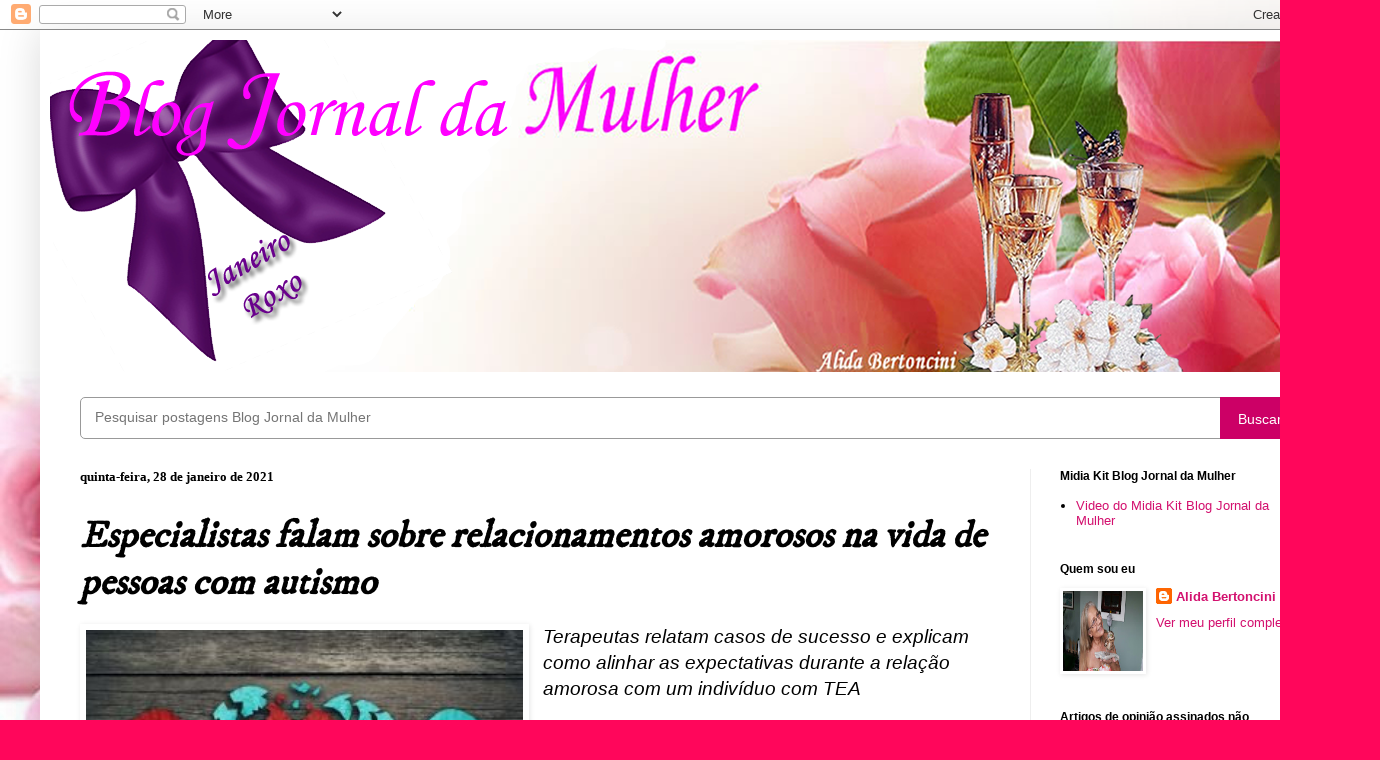

--- FILE ---
content_type: text/html; charset=UTF-8
request_url: https://blogjornaldamulher.blogspot.com/2021/01/especialistas-falam-sobre.html
body_size: 26748
content:
<!DOCTYPE html>
<html class='v2' dir='ltr' xmlns='http://www.w3.org/1999/xhtml' xmlns:b='http://www.google.com/2005/gml/b' xmlns:data='http://www.google.com/2005/gml/data' xmlns:expr='http://www.google.com/2005/gml/expr'>
<head>
<link href='https://www.blogger.com/static/v1/widgets/335934321-css_bundle_v2.css' rel='stylesheet' type='text/css'/>
<meta content='width=1100' name='viewport'/>
<meta content='text/html; charset=UTF-8' http-equiv='Content-Type'/>
<meta content='blogger' name='generator'/>
<link href='https://blogjornaldamulher.blogspot.com/favicon.ico' rel='icon' type='image/x-icon'/>
<link href='https://blogjornaldamulher.blogspot.com/2021/01/especialistas-falam-sobre.html' rel='canonical'/>
<link rel="alternate" type="application/atom+xml" title="Blog Jornal da Mulher - Atom" href="https://blogjornaldamulher.blogspot.com/feeds/posts/default" />
<link rel="alternate" type="application/rss+xml" title="Blog Jornal da Mulher - RSS" href="https://blogjornaldamulher.blogspot.com/feeds/posts/default?alt=rss" />
<link rel="service.post" type="application/atom+xml" title="Blog Jornal da Mulher - Atom" href="https://www.blogger.com/feeds/7871777308407342310/posts/default" />

<link rel="alternate" type="application/atom+xml" title="Blog Jornal da Mulher - Atom" href="https://blogjornaldamulher.blogspot.com/feeds/8020337336725789837/comments/default" />
<!--Can't find substitution for tag [blog.ieCssRetrofitLinks]-->
<link href='https://blogger.googleusercontent.com/img/b/R29vZ2xl/AVvXsEhAVMHZ3H2zr6pX9Bg0RJKMCcEoKRFJehP6UyXNM0GiYk4CaYYANcSbUBwujB6iqEtkOuuzEyVCfvW6k9DE87N21kjA9dxvHaY_AouLEAebNuwS9UuDP8YgE3qXOFcTPcFlFWWAp9BpevrW/w437-h290/%252C%252C00000000.jpg' rel='image_src'/>
<meta content='https://blogjornaldamulher.blogspot.com/2021/01/especialistas-falam-sobre.html' property='og:url'/>
<meta content='   Especialistas falam sobre relacionamentos amorosos na vida de pessoas com autismo' property='og:title'/>
<meta content='O melhor e maais completo Blog.
Blog Jornal da Mulher
Alida de Fátima Bertoncini' property='og:description'/>
<meta content='https://blogger.googleusercontent.com/img/b/R29vZ2xl/AVvXsEhAVMHZ3H2zr6pX9Bg0RJKMCcEoKRFJehP6UyXNM0GiYk4CaYYANcSbUBwujB6iqEtkOuuzEyVCfvW6k9DE87N21kjA9dxvHaY_AouLEAebNuwS9UuDP8YgE3qXOFcTPcFlFWWAp9BpevrW/w1200-h630-p-k-no-nu/%252C%252C00000000.jpg' property='og:image'/>
<title>Blog Jornal da Mulher:    Especialistas falam sobre relacionamentos amorosos na vida de pessoas com autismo</title>
<style type='text/css'>@font-face{font-family:'Calligraffitti';font-style:normal;font-weight:400;font-display:swap;src:url(//fonts.gstatic.com/s/calligraffitti/v20/46k2lbT3XjDVqJw3DCmCFjE0vkFeOZdjppN_.woff2)format('woff2');unicode-range:U+0000-00FF,U+0131,U+0152-0153,U+02BB-02BC,U+02C6,U+02DA,U+02DC,U+0304,U+0308,U+0329,U+2000-206F,U+20AC,U+2122,U+2191,U+2193,U+2212,U+2215,U+FEFF,U+FFFD;}@font-face{font-family:'IM Fell DW Pica';font-style:normal;font-weight:400;font-display:swap;src:url(//fonts.gstatic.com/s/imfelldwpica/v16/2sDGZGRQotv9nbn2qSl0TxXVYNwNYwnVnCwsMA.woff2)format('woff2');unicode-range:U+0000-00FF,U+0131,U+0152-0153,U+02BB-02BC,U+02C6,U+02DA,U+02DC,U+0304,U+0308,U+0329,U+2000-206F,U+20AC,U+2122,U+2191,U+2193,U+2212,U+2215,U+FEFF,U+FFFD;}</style>
<style id='page-skin-1' type='text/css'><!--
/*
-----------------------------------------------
Blogger Template Style
Name:     Simple
Designer: Blogger
URL:      www.blogger.com
----------------------------------------------- */
/* Variable definitions
====================
<Variable name="keycolor" description="Main Color" type="color" default="#66bbdd"/>
<Group description="Page Text" selector="body">
<Variable name="body.font" description="Font" type="font"
default="normal normal 12px Arial, Tahoma, Helvetica, FreeSans, sans-serif"/>
<Variable name="body.text.color" description="Text Color" type="color" default="#222222"/>
</Group>
<Group description="Backgrounds" selector=".body-fauxcolumns-outer">
<Variable name="body.background.color" description="Outer Background" type="color" default="#66bbdd"/>
<Variable name="content.background.color" description="Main Background" type="color" default="#ffffff"/>
<Variable name="header.background.color" description="Header Background" type="color" default="transparent"/>
</Group>
<Group description="Links" selector=".main-outer">
<Variable name="link.color" description="Link Color" type="color" default="#2288bb"/>
<Variable name="link.visited.color" description="Visited Color" type="color" default="#888888"/>
<Variable name="link.hover.color" description="Hover Color" type="color" default="#33aaff"/>
</Group>
<Group description="Blog Title" selector=".header h1">
<Variable name="header.font" description="Font" type="font"
default="normal normal 60px Arial, Tahoma, Helvetica, FreeSans, sans-serif"/>
<Variable name="header.text.color" description="Title Color" type="color" default="#3399bb" />
</Group>
<Group description="Blog Description" selector=".header .description">
<Variable name="description.text.color" description="Description Color" type="color"
default="#777777" />
</Group>
<Group description="Tabs Text" selector=".tabs-inner .widget li a">
<Variable name="tabs.font" description="Font" type="font"
default="normal normal 14px Arial, Tahoma, Helvetica, FreeSans, sans-serif"/>
<Variable name="tabs.text.color" description="Text Color" type="color" default="#999999"/>
<Variable name="tabs.selected.text.color" description="Selected Color" type="color" default="#000000"/>
</Group>
<Group description="Tabs Background" selector=".tabs-outer .PageList">
<Variable name="tabs.background.color" description="Background Color" type="color" default="#f5f5f5"/>
<Variable name="tabs.selected.background.color" description="Selected Color" type="color" default="#eeeeee"/>
</Group>
<Group description="Post Title" selector="h3.post-title, .comments h4">
<Variable name="post.title.font" description="Font" type="font"
default="normal normal 22px Arial, Tahoma, Helvetica, FreeSans, sans-serif"/>
</Group>
<Group description="Date Header" selector=".date-header">
<Variable name="date.header.color" description="Text Color" type="color"
default="#000000"/>
<Variable name="date.header.background.color" description="Background Color" type="color"
default="transparent"/>
<Variable name="date.header.font" description="Text Font" type="font"
default="normal bold 11px Arial, Tahoma, Helvetica, FreeSans, sans-serif"/>
<Variable name="date.header.padding" description="Date Header Padding" type="string" default="inherit"/>
<Variable name="date.header.letterspacing" description="Date Header Letter Spacing" type="string" default="inherit"/>
<Variable name="date.header.margin" description="Date Header Margin" type="string" default="inherit"/>
</Group>
<Group description="Post Footer" selector=".post-footer">
<Variable name="post.footer.text.color" description="Text Color" type="color" default="#666666"/>
<Variable name="post.footer.background.color" description="Background Color" type="color"
default="#f9f9f9"/>
<Variable name="post.footer.border.color" description="Shadow Color" type="color" default="#eeeeee"/>
</Group>
<Group description="Gadgets" selector="h2">
<Variable name="widget.title.font" description="Title Font" type="font"
default="normal bold 11px Arial, Tahoma, Helvetica, FreeSans, sans-serif"/>
<Variable name="widget.title.text.color" description="Title Color" type="color" default="#000000"/>
<Variable name="widget.alternate.text.color" description="Alternate Color" type="color" default="#999999"/>
</Group>
<Group description="Images" selector=".main-inner">
<Variable name="image.background.color" description="Background Color" type="color" default="#ffffff"/>
<Variable name="image.border.color" description="Border Color" type="color" default="#eeeeee"/>
<Variable name="image.text.color" description="Caption Text Color" type="color" default="#000000"/>
</Group>
<Group description="Accents" selector=".content-inner">
<Variable name="body.rule.color" description="Separator Line Color" type="color" default="#eeeeee"/>
<Variable name="tabs.border.color" description="Tabs Border Color" type="color" default="#eeeeee"/>
</Group>
<Variable name="body.background" description="Body Background" type="background"
color="#ff065b" default="$(color) none repeat scroll top left"/>
<Variable name="body.background.override" description="Body Background Override" type="string" default=""/>
<Variable name="body.background.gradient.cap" description="Body Gradient Cap" type="url"
default="url(https://resources.blogblog.com/blogblog/data/1kt/simple/gradients_light.png)"/>
<Variable name="body.background.gradient.tile" description="Body Gradient Tile" type="url"
default="url(https://resources.blogblog.com/blogblog/data/1kt/simple/body_gradient_tile_light.png)"/>
<Variable name="content.background.color.selector" description="Content Background Color Selector" type="string" default=".content-inner"/>
<Variable name="content.padding" description="Content Padding" type="length" default="10px" min="0" max="100px"/>
<Variable name="content.padding.horizontal" description="Content Horizontal Padding" type="length" default="10px" min="0" max="100px"/>
<Variable name="content.shadow.spread" description="Content Shadow Spread" type="length" default="40px" min="0" max="100px"/>
<Variable name="content.shadow.spread.webkit" description="Content Shadow Spread (WebKit)" type="length" default="5px" min="0" max="100px"/>
<Variable name="content.shadow.spread.ie" description="Content Shadow Spread (IE)" type="length" default="10px" min="0" max="100px"/>
<Variable name="main.border.width" description="Main Border Width" type="length" default="0" min="0" max="10px"/>
<Variable name="header.background.gradient" description="Header Gradient" type="url" default="none"/>
<Variable name="header.shadow.offset.left" description="Header Shadow Offset Left" type="length" default="-1px" min="-50px" max="50px"/>
<Variable name="header.shadow.offset.top" description="Header Shadow Offset Top" type="length" default="-1px" min="-50px" max="50px"/>
<Variable name="header.shadow.spread" description="Header Shadow Spread" type="length" default="1px" min="0" max="100px"/>
<Variable name="header.padding" description="Header Padding" type="length" default="30px" min="0" max="100px"/>
<Variable name="header.border.size" description="Header Border Size" type="length" default="1px" min="0" max="10px"/>
<Variable name="header.bottom.border.size" description="Header Bottom Border Size" type="length" default="0" min="0" max="10px"/>
<Variable name="header.border.horizontalsize" description="Header Horizontal Border Size" type="length" default="0" min="0" max="10px"/>
<Variable name="description.text.size" description="Description Text Size" type="string" default="140%"/>
<Variable name="tabs.margin.top" description="Tabs Margin Top" type="length" default="0" min="0" max="100px"/>
<Variable name="tabs.margin.side" description="Tabs Side Margin" type="length" default="30px" min="0" max="100px"/>
<Variable name="tabs.background.gradient" description="Tabs Background Gradient" type="url"
default="url(https://resources.blogblog.com/blogblog/data/1kt/simple/gradients_light.png)"/>
<Variable name="tabs.border.width" description="Tabs Border Width" type="length" default="1px" min="0" max="10px"/>
<Variable name="tabs.bevel.border.width" description="Tabs Bevel Border Width" type="length" default="1px" min="0" max="10px"/>
<Variable name="post.margin.bottom" description="Post Bottom Margin" type="length" default="25px" min="0" max="100px"/>
<Variable name="image.border.small.size" description="Image Border Small Size" type="length" default="2px" min="0" max="10px"/>
<Variable name="image.border.large.size" description="Image Border Large Size" type="length" default="5px" min="0" max="10px"/>
<Variable name="page.width.selector" description="Page Width Selector" type="string" default=".region-inner"/>
<Variable name="page.width" description="Page Width" type="string" default="auto"/>
<Variable name="main.section.margin" description="Main Section Margin" type="length" default="15px" min="0" max="100px"/>
<Variable name="main.padding" description="Main Padding" type="length" default="15px" min="0" max="100px"/>
<Variable name="main.padding.top" description="Main Padding Top" type="length" default="30px" min="0" max="100px"/>
<Variable name="main.padding.bottom" description="Main Padding Bottom" type="length" default="30px" min="0" max="100px"/>
<Variable name="paging.background"
color="#ffffff"
description="Background of blog paging area" type="background"
default="transparent none no-repeat scroll top center"/>
<Variable name="footer.bevel" description="Bevel border length of footer" type="length" default="0" min="0" max="10px"/>
<Variable name="mobile.background.overlay" description="Mobile Background Overlay" type="string"
default="transparent none repeat scroll top left"/>
<Variable name="mobile.background.size" description="Mobile Background Size" type="string" default="auto"/>
<Variable name="mobile.button.color" description="Mobile Button Color" type="color" default="#ffffff" />
<Variable name="startSide" description="Side where text starts in blog language" type="automatic" default="left"/>
<Variable name="endSide" description="Side where text ends in blog language" type="automatic" default="right"/>
*/
/* Content
----------------------------------------------- */
body {
font: normal normal 13px Verdana, Geneva, sans-serif;
color: #000000;
background: #ff065b url(//1.bp.blogspot.com/-P7jf9WH_TsU/Wg-VDGZjKKI/AAAAAAAAOoc/RmSvbGA7NXsRanp00SdJ93hTd9huVT9HwCK4BGAYYCw/s0/rosas%2B2.jpg) repeat fixed top left;
padding: 0 40px 40px 40px;
}
html body .region-inner {
min-width: 0;
max-width: 100%;
width: auto;
}
h2 {
font-size: 22px;
}
a:link {
text-decoration:none;
color: #d3116f;
}
a:visited {
text-decoration:none;
color: #d3116f;
}
a:hover {
text-decoration:underline;
color: #ff065b;
}
.body-fauxcolumn-outer .fauxcolumn-inner {
background: transparent none repeat scroll top left;
_background-image: none;
}
.body-fauxcolumn-outer .cap-top {
position: absolute;
z-index: 1;
height: 400px;
width: 100%;
}
.body-fauxcolumn-outer .cap-top .cap-left {
width: 100%;
background: transparent none repeat-x scroll top left;
_background-image: none;
}
.content-outer {
-moz-box-shadow: 0 0 40px rgba(0, 0, 0, .15);
-webkit-box-shadow: 0 0 5px rgba(0, 0, 0, .15);
-goog-ms-box-shadow: 0 0 10px #333333;
box-shadow: 0 0 40px rgba(0, 0, 0, .15);
margin-bottom: 1px;
}
.content-inner {
padding: 10px 10px;
}
.content-inner {
background-color: #ffffff;
}
/* Header
----------------------------------------------- */
.header-outer {
background: #ffffff url(https://resources.blogblog.com/blogblog/data/1kt/simple/gradients_light.png) repeat-x scroll 0 -400px;
_background-image: none;
}
.Header h1 {
font: normal bold 75px Calligraffitti;
color: #ffffff;
text-shadow: 1px 2px 3px rgba(0, 0, 0, .2);
}
.Header h1 a {
color: #ffffff;
}
.Header .description {
font-size: 140%;
color: #ffffff;
}
.header-inner .Header .titlewrapper {
padding: 22px 30px;
}
.header-inner .Header .descriptionwrapper {
padding: 0 30px;
}
/* Tabs
----------------------------------------------- */
.tabs-inner .section:first-child {
border-top: 0 solid #f4f4f4;
}
.tabs-inner .section:first-child ul {
margin-top: -0;
border-top: 0 solid #f4f4f4;
border-left: 0 solid #f4f4f4;
border-right: 0 solid #f4f4f4;
}
.tabs-inner .widget ul {
background: rgba(0, 0, 0, 0) url(https://resources.blogblog.com/blogblog/data/1kt/simple/gradients_light.png) repeat-x scroll 0 -800px;
_background-image: none;
border-bottom: 1px solid #f4f4f4;
margin-top: 0;
margin-left: -30px;
margin-right: -30px;
}
.tabs-inner .widget li a {
display: inline-block;
padding: .6em 1em;
font: normal normal 13px Verdana, Geneva, sans-serif;
color: #000000;
border-left: 1px solid #ffffff;
border-right: 1px solid #f4f4f4;
}
.tabs-inner .widget li:first-child a {
border-left: none;
}
.tabs-inner .widget li.selected a, .tabs-inner .widget li a:hover {
color: #000000;
background-color: rgba(0, 0, 0, 0);
text-decoration: none;
}
/* Columns
----------------------------------------------- */
.main-outer {
border-top: 0 solid #eeeeee;
}
.fauxcolumn-left-outer .fauxcolumn-inner {
border-right: 1px solid #eeeeee;
}
.fauxcolumn-right-outer .fauxcolumn-inner {
border-left: 1px solid #eeeeee;
}
/* Headings
----------------------------------------------- */
div.widget > h2,
div.widget h2.title {
margin: 0 0 1em 0;
font: normal bold 12px Verdana, Geneva, sans-serif;
color: #000000;
}
/* Widgets
----------------------------------------------- */
.widget .zippy {
color: #000000;
text-shadow: 2px 2px 1px rgba(0, 0, 0, .1);
}
.widget .popular-posts ul {
list-style: none;
}
/* Posts
----------------------------------------------- */
h2.date-header {
font: normal bold 13px Georgia, Utopia, 'Palatino Linotype', Palatino, serif;
}
.date-header span {
background-color: rgba(48, 48, 48, 0);
color: #000000;
padding: inherit;
letter-spacing: inherit;
margin: inherit;
}
.main-inner {
padding-top: 30px;
padding-bottom: 30px;
}
.main-inner .column-center-inner {
padding: 0 15px;
}
.main-inner .column-center-inner .section {
margin: 0 15px;
}
.post {
margin: 0 0 25px 0;
}
h3.post-title, .comments h4 {
font: italic bold 37px IM Fell DW Pica;
margin: .75em 0 0;
}
.post-body {
font-size: 110%;
line-height: 1.4;
position: relative;
}
.post-body img, .post-body .tr-caption-container, .Profile img, .Image img,
.BlogList .item-thumbnail img {
padding: 2px;
background: rgba(0, 0, 0, 0);
border: 1px solid rgba(0, 0, 0, 0);
-moz-box-shadow: 1px 1px 5px rgba(0, 0, 0, .1);
-webkit-box-shadow: 1px 1px 5px rgba(0, 0, 0, .1);
box-shadow: 1px 1px 5px rgba(0, 0, 0, .1);
}
.post-body img, .post-body .tr-caption-container {
padding: 5px;
}
.post-body .tr-caption-container {
color: #696969;
}
.post-body .tr-caption-container img {
padding: 0;
background: transparent;
border: none;
-moz-box-shadow: 0 0 0 rgba(0, 0, 0, .1);
-webkit-box-shadow: 0 0 0 rgba(0, 0, 0, .1);
box-shadow: 0 0 0 rgba(0, 0, 0, .1);
}
.post-header {
margin: 0 0 1.5em;
line-height: 1.6;
font-size: 90%;
}
.post-footer {
margin: 20px -2px 0;
padding: 5px 10px;
color: #6a6a6a;
background-color: #f9f9f9;
border-bottom: 1px solid #eeeeee;
line-height: 1.6;
font-size: 90%;
}
#comments .comment-author {
padding-top: 1.5em;
border-top: 1px solid #eeeeee;
background-position: 0 1.5em;
}
#comments .comment-author:first-child {
padding-top: 0;
border-top: none;
}
.avatar-image-container {
margin: .2em 0 0;
}
#comments .avatar-image-container img {
border: 1px solid rgba(0, 0, 0, 0);
}
/* Comments
----------------------------------------------- */
.comments .comments-content .icon.blog-author {
background-repeat: no-repeat;
background-image: url([data-uri]);
}
.comments .comments-content .loadmore a {
border-top: 1px solid #000000;
border-bottom: 1px solid #000000;
}
.comments .comment-thread.inline-thread {
background-color: #f9f9f9;
}
.comments .continue {
border-top: 2px solid #000000;
}
/* Accents
---------------------------------------------- */
.section-columns td.columns-cell {
border-left: 1px solid #eeeeee;
}
.blog-pager {
background: transparent none no-repeat scroll top center;
}
.blog-pager-older-link, .home-link,
.blog-pager-newer-link {
background-color: #ffffff;
padding: 5px;
}
.footer-outer {
border-top: 0 dashed #bbbbbb;
}
/* Mobile
----------------------------------------------- */
body.mobile  {
background-size: auto;
}
.mobile .body-fauxcolumn-outer {
background: transparent none repeat scroll top left;
}
.mobile .body-fauxcolumn-outer .cap-top {
background-size: 100% auto;
}
.mobile .content-outer {
-webkit-box-shadow: 0 0 3px rgba(0, 0, 0, .15);
box-shadow: 0 0 3px rgba(0, 0, 0, .15);
}
.mobile .tabs-inner .widget ul {
margin-left: 0;
margin-right: 0;
}
.mobile .post {
margin: 0;
}
.mobile .main-inner .column-center-inner .section {
margin: 0;
}
.mobile .date-header span {
padding: 0.1em 10px;
margin: 0 -10px;
}
.mobile h3.post-title {
margin: 0;
}
.mobile .blog-pager {
background: transparent none no-repeat scroll top center;
}
.mobile .footer-outer {
border-top: none;
}
.mobile .main-inner, .mobile .footer-inner {
background-color: #ffffff;
}
.mobile-index-contents {
color: #000000;
}
.mobile-link-button {
background-color: #d3116f;
}
.mobile-link-button a:link, .mobile-link-button a:visited {
color: #ffffff;
}
.mobile .tabs-inner .section:first-child {
border-top: none;
}
.mobile .tabs-inner .PageList .widget-content {
background-color: rgba(0, 0, 0, 0);
color: #000000;
border-top: 1px solid #f4f4f4;
border-bottom: 1px solid #f4f4f4;
}
.mobile .tabs-inner .PageList .widget-content .pagelist-arrow {
border-left: 1px solid #f4f4f4;
}

--></style>
<style id='template-skin-1' type='text/css'><!--
body {
min-width: 1300px;
}
.content-outer, .content-fauxcolumn-outer, .region-inner {
min-width: 1300px;
max-width: 1300px;
_width: 1300px;
}
.main-inner .columns {
padding-left: 0;
padding-right: 300px;
}
.main-inner .fauxcolumn-center-outer {
left: 0;
right: 300px;
/* IE6 does not respect left and right together */
_width: expression(this.parentNode.offsetWidth -
parseInt("0") -
parseInt("300px") + 'px');
}
.main-inner .fauxcolumn-left-outer {
width: 0;
}
.main-inner .fauxcolumn-right-outer {
width: 300px;
}
.main-inner .column-left-outer {
width: 0;
right: 100%;
margin-left: -0;
}
.main-inner .column-right-outer {
width: 300px;
margin-right: -300px;
}
#layout {
min-width: 0;
}
#layout .content-outer {
min-width: 0;
width: 800px;
}
#layout .region-inner {
min-width: 0;
width: auto;
}
body#layout div.add_widget {
padding: 8px;
}
body#layout div.add_widget a {
margin-left: 32px;
}
--></style>
<style>
    body {background-image:url(\/\/1.bp.blogspot.com\/-P7jf9WH_TsU\/Wg-VDGZjKKI\/AAAAAAAAOoc\/RmSvbGA7NXsRanp00SdJ93hTd9huVT9HwCK4BGAYYCw\/s0\/rosas%2B2.jpg);}
    
@media (max-width: 200px) { body {background-image:url(\/\/1.bp.blogspot.com\/-P7jf9WH_TsU\/Wg-VDGZjKKI\/AAAAAAAAOoc\/RmSvbGA7NXsRanp00SdJ93hTd9huVT9HwCK4BGAYYCw\/w200\/rosas%2B2.jpg);}}
@media (max-width: 400px) and (min-width: 201px) { body {background-image:url(\/\/1.bp.blogspot.com\/-P7jf9WH_TsU\/Wg-VDGZjKKI\/AAAAAAAAOoc\/RmSvbGA7NXsRanp00SdJ93hTd9huVT9HwCK4BGAYYCw\/w400\/rosas%2B2.jpg);}}
@media (max-width: 800px) and (min-width: 401px) { body {background-image:url(\/\/1.bp.blogspot.com\/-P7jf9WH_TsU\/Wg-VDGZjKKI\/AAAAAAAAOoc\/RmSvbGA7NXsRanp00SdJ93hTd9huVT9HwCK4BGAYYCw\/w800\/rosas%2B2.jpg);}}
@media (max-width: 1200px) and (min-width: 801px) { body {background-image:url(\/\/1.bp.blogspot.com\/-P7jf9WH_TsU\/Wg-VDGZjKKI\/AAAAAAAAOoc\/RmSvbGA7NXsRanp00SdJ93hTd9huVT9HwCK4BGAYYCw\/w1200\/rosas%2B2.jpg);}}
/* Last tag covers anything over one higher than the previous max-size cap. */
@media (min-width: 1201px) { body {background-image:url(\/\/1.bp.blogspot.com\/-P7jf9WH_TsU\/Wg-VDGZjKKI\/AAAAAAAAOoc\/RmSvbGA7NXsRanp00SdJ93hTd9huVT9HwCK4BGAYYCw\/w1600\/rosas%2B2.jpg);}}
  </style>
<link href='https://www.blogger.com/dyn-css/authorization.css?targetBlogID=7871777308407342310&amp;zx=fbd93318-cd40-4023-8dbd-2beb302c688f' media='none' onload='if(media!=&#39;all&#39;)media=&#39;all&#39;' rel='stylesheet'/><noscript><link href='https://www.blogger.com/dyn-css/authorization.css?targetBlogID=7871777308407342310&amp;zx=fbd93318-cd40-4023-8dbd-2beb302c688f' rel='stylesheet'/></noscript>
<meta name='google-adsense-platform-account' content='ca-host-pub-1556223355139109'/>
<meta name='google-adsense-platform-domain' content='blogspot.com'/>

<!-- data-ad-client=ca-pub-3290381196471025 -->

</head>
<body class='loading'>
<div class='navbar section' id='navbar' name='Navbar'><div class='widget Navbar' data-version='1' id='Navbar1'><script type="text/javascript">
    function setAttributeOnload(object, attribute, val) {
      if(window.addEventListener) {
        window.addEventListener('load',
          function(){ object[attribute] = val; }, false);
      } else {
        window.attachEvent('onload', function(){ object[attribute] = val; });
      }
    }
  </script>
<div id="navbar-iframe-container"></div>
<script type="text/javascript" src="https://apis.google.com/js/platform.js"></script>
<script type="text/javascript">
      gapi.load("gapi.iframes:gapi.iframes.style.bubble", function() {
        if (gapi.iframes && gapi.iframes.getContext) {
          gapi.iframes.getContext().openChild({
              url: 'https://www.blogger.com/navbar/7871777308407342310?po\x3d8020337336725789837\x26origin\x3dhttps://blogjornaldamulher.blogspot.com',
              where: document.getElementById("navbar-iframe-container"),
              id: "navbar-iframe"
          });
        }
      });
    </script><script type="text/javascript">
(function() {
var script = document.createElement('script');
script.type = 'text/javascript';
script.src = '//pagead2.googlesyndication.com/pagead/js/google_top_exp.js';
var head = document.getElementsByTagName('head')[0];
if (head) {
head.appendChild(script);
}})();
</script>
</div></div>
<div class='body-fauxcolumns'>
<div class='fauxcolumn-outer body-fauxcolumn-outer'>
<div class='cap-top'>
<div class='cap-left'></div>
<div class='cap-right'></div>
</div>
<div class='fauxborder-left'>
<div class='fauxborder-right'></div>
<div class='fauxcolumn-inner'>
</div>
</div>
<div class='cap-bottom'>
<div class='cap-left'></div>
<div class='cap-right'></div>
</div>
</div>
</div>
<div class='content'>
<div class='content-fauxcolumns'>
<div class='fauxcolumn-outer content-fauxcolumn-outer'>
<div class='cap-top'>
<div class='cap-left'></div>
<div class='cap-right'></div>
</div>
<div class='fauxborder-left'>
<div class='fauxborder-right'></div>
<div class='fauxcolumn-inner'>
</div>
</div>
<div class='cap-bottom'>
<div class='cap-left'></div>
<div class='cap-right'></div>
</div>
</div>
</div>
<div class='content-outer'>
<div class='content-cap-top cap-top'>
<div class='cap-left'></div>
<div class='cap-right'></div>
</div>
<div class='fauxborder-left content-fauxborder-left'>
<div class='fauxborder-right content-fauxborder-right'></div>
<div class='content-inner'>
<header>
<div class='header-outer'>
<div class='header-cap-top cap-top'>
<div class='cap-left'></div>
<div class='cap-right'></div>
</div>
<div class='fauxborder-left header-fauxborder-left'>
<div class='fauxborder-right header-fauxborder-right'></div>
<div class='region-inner header-inner'>
<div class='header section' id='header' name='Cabeçalho'><div class='widget Header' data-version='1' id='Header1'>
<div id='header-inner'>
<a href='https://blogjornaldamulher.blogspot.com/' style='display: block'>
<img alt='Blog Jornal da Mulher' height='332px; ' id='Header1_headerimg' src='https://blogger.googleusercontent.com/img/a/AVvXsEi12o8n6ohOB_div5mC-8lxIM4t5Eo0R_tmQPXrrgmuu0x595wXDEqvMWn63AZmkEsgtrW8qxnJDs1UnGjyu95GSKtD81wuX07qJ6TsX3VVJYXLanZ-uJGXnPHw20qcoydfjN0z1NWL6rVg7l7OO7Fn81L2YAWv_C5DVZ37qxukmCWDSalyZL7fqhd_0os=s1349' style='display: block' width='1349px; '/>
</a>
<div class='descriptionwrapper'>
<p class='description'><span>
</span></p>
</div>
</div>
</div></div>
</div>
</div>
<div class='header-cap-bottom cap-bottom'>
<div class='cap-left'></div>
<div class='cap-right'></div>
</div>
</div>
</header>
<div class='tabs-outer'>
<div class='tabs-cap-top cap-top'>
<div class='cap-left'></div>
<div class='cap-right'></div>
</div>
<div class='fauxborder-left tabs-fauxborder-left'>
<div class='fauxborder-right tabs-fauxborder-right'></div>
<div class='region-inner tabs-inner'>
<div class='tabs section' id='crosscol' name='Entre colunas'><div class='widget HTML' data-version='1' id='HTML2'>
<h2 class='title'>Pesquisar no Blog</h2>
<div class='widget-content'>
<style>
#search-box {
    position: relative;
    width: 100%;
    margin: 0;
}
#search-form {
    height: 40px;
    border: 1px solid #999;
    -webkit-border-radius: 5px;
    -moz-border-radius: 5px;
    border-radius: 5px;
    background-color: #fff;
    overflow: hidden;
}
#search-text {
    font-size: 14px;
    color: #ddd;
    border-width: 0;
    background: transparent;
}
#search-box input[type="text"] {
    width: 90%;
    padding: 11px 0 12px 1em;
    color: #333;
    outline: none;
}
#search-button {
    position: absolute;
    top: 0;
    right: 0;
    height: 42px;
    width: 80px;
    font-size: 14px;
    color: #fff;
    text-align: center;
    line-height: 42px;
    border-width: 0;
    background-color: #cc0066; /*--define a cor do botão Buscar--*/
    -webkit-border-radius: 0px 5px 5px 0px;
    -moz-border-radius: 0px 5px 5px 0px;
    border-radius: 0px 5px 5px 0px;
    cursor: pointer;
}
</style>
<div id='search-box'>
  <form action='/search' id='search-form' method='get' target='_top'>
    <input id='search-text' name='q' placeholder='Pesquisar postagens Blog Jornal da Mulher' type='text'/>
    <button id='search-button' type='submit'><span>Buscar</span></button>
  </form>
</div>
</div>
<div class='clear'></div>
</div></div>
<div class='tabs no-items section' id='crosscol-overflow' name='Cross-Column 2'></div>
</div>
</div>
<div class='tabs-cap-bottom cap-bottom'>
<div class='cap-left'></div>
<div class='cap-right'></div>
</div>
</div>
<div class='main-outer'>
<div class='main-cap-top cap-top'>
<div class='cap-left'></div>
<div class='cap-right'></div>
</div>
<div class='fauxborder-left main-fauxborder-left'>
<div class='fauxborder-right main-fauxborder-right'></div>
<div class='region-inner main-inner'>
<div class='columns fauxcolumns'>
<div class='fauxcolumn-outer fauxcolumn-center-outer'>
<div class='cap-top'>
<div class='cap-left'></div>
<div class='cap-right'></div>
</div>
<div class='fauxborder-left'>
<div class='fauxborder-right'></div>
<div class='fauxcolumn-inner'>
</div>
</div>
<div class='cap-bottom'>
<div class='cap-left'></div>
<div class='cap-right'></div>
</div>
</div>
<div class='fauxcolumn-outer fauxcolumn-left-outer'>
<div class='cap-top'>
<div class='cap-left'></div>
<div class='cap-right'></div>
</div>
<div class='fauxborder-left'>
<div class='fauxborder-right'></div>
<div class='fauxcolumn-inner'>
</div>
</div>
<div class='cap-bottom'>
<div class='cap-left'></div>
<div class='cap-right'></div>
</div>
</div>
<div class='fauxcolumn-outer fauxcolumn-right-outer'>
<div class='cap-top'>
<div class='cap-left'></div>
<div class='cap-right'></div>
</div>
<div class='fauxborder-left'>
<div class='fauxborder-right'></div>
<div class='fauxcolumn-inner'>
</div>
</div>
<div class='cap-bottom'>
<div class='cap-left'></div>
<div class='cap-right'></div>
</div>
</div>
<!-- corrects IE6 width calculation -->
<div class='columns-inner'>
<div class='column-center-outer'>
<div class='column-center-inner'>
<div class='main section' id='main' name='Principal'><div class='widget Blog' data-version='1' id='Blog1'>
<div class='blog-posts hfeed'>

          <div class="date-outer">
        
<h2 class='date-header'><span>quinta-feira, 28 de janeiro de 2021</span></h2>

          <div class="date-posts">
        
<div class='post-outer'>
<div class='post hentry uncustomized-post-template' itemprop='blogPost' itemscope='itemscope' itemtype='http://schema.org/BlogPosting'>
<meta content='https://blogger.googleusercontent.com/img/b/R29vZ2xl/AVvXsEhAVMHZ3H2zr6pX9Bg0RJKMCcEoKRFJehP6UyXNM0GiYk4CaYYANcSbUBwujB6iqEtkOuuzEyVCfvW6k9DE87N21kjA9dxvHaY_AouLEAebNuwS9UuDP8YgE3qXOFcTPcFlFWWAp9BpevrW/w437-h290/%252C%252C00000000.jpg' itemprop='image_url'/>
<meta content='7871777308407342310' itemprop='blogId'/>
<meta content='8020337336725789837' itemprop='postId'/>
<a name='8020337336725789837'></a>
<h3 class='post-title entry-title' itemprop='name'>
   Especialistas falam sobre relacionamentos amorosos na vida de pessoas com autismo
</h3>
<div class='post-header'>
<div class='post-header-line-1'></div>
</div>
<div class='post-body entry-content' id='post-body-8020337336725789837' itemprop='description articleBody'>
<div class="separator" style="clear: both; text-align: center;"><a href="https://blogger.googleusercontent.com/img/b/R29vZ2xl/AVvXsEhAVMHZ3H2zr6pX9Bg0RJKMCcEoKRFJehP6UyXNM0GiYk4CaYYANcSbUBwujB6iqEtkOuuzEyVCfvW6k9DE87N21kjA9dxvHaY_AouLEAebNuwS9UuDP8YgE3qXOFcTPcFlFWWAp9BpevrW/s300/%252C%252C00000000.jpg" style="clear: left; float: left; margin-bottom: 1em; margin-right: 1em;"><img border="0" data-original-height="199" data-original-width="300" height="290" src="https://blogger.googleusercontent.com/img/b/R29vZ2xl/AVvXsEhAVMHZ3H2zr6pX9Bg0RJKMCcEoKRFJehP6UyXNM0GiYk4CaYYANcSbUBwujB6iqEtkOuuzEyVCfvW6k9DE87N21kjA9dxvHaY_AouLEAebNuwS9UuDP8YgE3qXOFcTPcFlFWWAp9BpevrW/w437-h290/%252C%252C00000000.jpg" width="437" /></a></div><p><i style="text-align: center;"><span face="&quot;Verdana&quot;,sans-serif" style="font-size: 14pt; mso-bidi-font-family: Arial;">Terapeutas relatam
casos de sucesso e explicam como alinhar as expectativas durante a relação
amorosa com um indivíduo com TEA</span></i></p><p><i style="text-align: center;"><span face="&quot;Verdana&quot;,sans-serif" style="font-size: 14pt; mso-bidi-font-family: Arial;"><br /></span></i></p>

<p align="center" style="text-align: center;"><span face="&quot;Verdana&quot;,sans-serif" style="mso-bidi-font-family: Arial; mso-no-proof: yes;"><v:shapetype coordsize="21600,21600" filled="f" id="_x0000_t75" o:preferrelative="t" o:spt="75" path="m@4@5l@4@11@9@11@9@5xe" stroked="f">
 <v:stroke joinstyle="miter">
 <v:formulas>
  <v:f eqn="if lineDrawn pixelLineWidth 0">
  <v:f eqn="sum @0 1 0">
  <v:f eqn="sum 0 0 @1">
  <v:f eqn="prod @2 1 2">
  <v:f eqn="prod @3 21600 pixelWidth">
  <v:f eqn="prod @3 21600 pixelHeight">
  <v:f eqn="sum @0 0 1">
  <v:f eqn="prod @6 1 2">
  <v:f eqn="prod @7 21600 pixelWidth">
  <v:f eqn="sum @8 21600 0">
  <v:f eqn="prod @7 21600 pixelHeight">
  <v:f eqn="sum @10 21600 0">
 </v:f></v:f></v:f></v:f></v:f></v:f></v:f></v:f></v:f></v:f></v:f></v:f></v:formulas>
 <v:path gradientshapeok="t" o:connecttype="rect" o:extrusionok="f">
 <o:lock aspectratio="t" v:ext="edit">
</o:lock></v:path></v:stroke></v:shapetype><v:shape alt="https://files.pressmanager.net/clientes/a20f16afb03baca3de4f7241995a9620/imagens/2021/01/25/923963f288cc0b43a7bb7ab59a4dbb87_medium.jpg" id="Imagem_x0020_81" o:spid="_x0000_i1026" style="height: 166.5pt; mso-wrap-style: square; visibility: visible; width: 251.5pt;" type="#_x0000_t75">
 <v:imagedata o:title="923963f288cc0b43a7bb7ab59a4dbb87_medium" src="file:///C:/Users/alida/AppData/Local/Temp/msohtmlclip1/01/clip_image001.jpg">
</v:imagedata></v:shape></span><span face="&quot;Verdana&quot;,sans-serif" style="mso-bidi-font-family: Arial;"><o:p></o:p></span></p>

<p style="text-align: justify;"><span face="&quot;Verdana&quot;,sans-serif" style="mso-bidi-font-family: Arial;">Conhecer profundamente o <strong><span face="&quot;Verdana&quot;,sans-serif" style="mso-bidi-font-family: Arial;">TEA
(Transtorno do Espectro Autista)</span></strong> é o primeiro passo para as
pessoas que desejam estabelecer um vínculo amoroso com um indivíduo autista.<o:p></o:p></span></p>

<p style="text-align: justify;"><span face="&quot;Verdana&quot;,sans-serif" style="mso-bidi-font-family: Arial;">A pessoa com autismo apresenta o desenvolvimento de
seu organismo com os mesmos marcadores entre a infância, adolescência e vida
adulta de uma pessoa que não é autista. O que muda para esses indivíduos é o
repertório comportamental para lidarem com as relações.<o:p></o:p></span></p>

<p style="text-align: justify;"><span face="&quot;Verdana&quot;,sans-serif" style="mso-bidi-font-family: Arial;">O TEA é descrito pelo <strong><span face="&quot;Verdana&quot;,sans-serif" style="mso-bidi-font-family: Arial;">Manual
Diagnóstico e Estatístico de Transtornos Mentais (DSM-V)</span></strong> a
partir de duas categorias centrais:<o:p></o:p></span></p><p style="text-align: justify;"><span face="&quot;Verdana&quot;,sans-serif" style="mso-bidi-font-family: Arial;"><br /></span></p>

<p style="text-align: justify;"><strong><span face="&quot;Verdana&quot;,sans-serif" style="mso-bidi-font-family: Arial;">Categoria A) </span></strong><span face="&quot;Verdana&quot;,sans-serif" style="mso-bidi-font-family: Arial;"><o:p></o:p></span></p>

<p style="text-align: justify;"><span face="&quot;Verdana&quot;,sans-serif" style="mso-bidi-font-family: Arial;">- déficits persistentes na comunicação e na
interação social em múltiplos contextos - como dificuldade para iniciar ou
responder a interações sociais;<o:p></o:p></span></p>

<p style="text-align: justify;"><span face="&quot;Verdana&quot;,sans-serif" style="mso-bidi-font-family: Arial;">- déficits nos comportamentos comunicativos não
verbais usados para interação social;<o:p></o:p></span></p>

<p style="text-align: justify;"><span face="&quot;Verdana&quot;,sans-serif" style="mso-bidi-font-family: Arial;">- problemas para desenvolver, manter e compreender
relacionamentos.<o:p></o:p></span></p><p style="text-align: justify;"><span face="&quot;Verdana&quot;,sans-serif" style="mso-bidi-font-family: Arial;"><br /></span></p>

<p style="text-align: justify;"><strong><span face="&quot;Verdana&quot;,sans-serif" style="mso-bidi-font-family: Arial;">Categoria B) </span></strong><span face="&quot;Verdana&quot;,sans-serif" style="mso-bidi-font-family: Arial;"><o:p></o:p></span></p>

<p style="text-align: justify;"><span face="&quot;Verdana&quot;,sans-serif" style="mso-bidi-font-family: Arial;">&nbsp;- padrões restritos e repetitivos de
comportamentos, interesses ou atividades, exemplificados por movimentos
motores, uso de objetos ou fala estereotipados ou repetitivos;&nbsp;<o:p></o:p></span></p>

<p style="text-align: justify;"><span face="&quot;Verdana&quot;,sans-serif" style="mso-bidi-font-family: Arial;">- insistência nas mesmas coisas, adesão inflexível
a rotinas ou padrões ritualizados de comportamento;<o:p></o:p></span></p>

<p style="text-align: justify;"><span face="&quot;Verdana&quot;,sans-serif" style="mso-bidi-font-family: Arial;">- hiper ou hiporreatividade a estímulos sensoriais
ou interesse incomum por aspectos sensoriais do ambiente.<o:p></o:p></span></p>

<p style="text-align: justify;"><span face="&quot;Verdana&quot;,sans-serif" style="mso-bidi-font-family: Arial;">Para exemplificar na prática, indivíduos com déficits
nos comportamentos comunicativos e na interação social possuem dificuldades na
comunicação e na interpretação das relações, sendo mais um agravante para
manter vínculos duradouros e trocas emocionais bem interpretadas.<o:p></o:p></span></p>

<p style="text-align: justify;"><span face="&quot;Verdana&quot;,sans-serif" style="mso-bidi-font-family: Arial;">Pessoas com TEA, dependendo do grau, podem
processar as informações em partes, o que limita a sua capacidade de perceber
uma situação como um todo. Ou ainda, podem possuir dificuldades de desenvolver
raciocínios subjetivos ou abstratos e, por isso, entendem o que está sendo
falado de forma literal.<o:p></o:p></span></p>

<p style="text-align: justify;"><span face="&quot;Verdana&quot;,sans-serif" style="mso-bidi-font-family: Arial;">Um outro exemplo também é que um indivíduo com TEA
pode ter a característica de captar os estímulos do mundo de forma
hipersensível ou hipossensível e, assim, ter menos ou mais tolerância para
escutar um volume de som mais alto, ou ainda pode sentir mais ou menos dor que
o esperado, quando é machucado.<o:p></o:p></span></p>

<p style="text-align: justify;"><span face="&quot;Verdana&quot;,sans-serif" style="mso-bidi-font-family: Arial;">Esses são apenas alguns exemplos de características
comuns presentes em pessoas com autismo, mas é importante ressaltar que os
indivíduos manifestam os sintomas de maneiras diferentes entre si. Atualmente,
há três classificações baseadas em suas necessidades para melhor compreensão
dos diferentes graus do autismo:<o:p></o:p></span></p>

<p style="text-align: justify;"><span face="&quot;Verdana&quot;,sans-serif" style="mso-bidi-font-family: Arial;">1) exigindo apoio muito substancial<o:p></o:p></span></p>

<p style="text-align: justify;"><span face="&quot;Verdana&quot;,sans-serif" style="mso-bidi-font-family: Arial;">2) exigindo apoio substancial<o:p></o:p></span></p>

<p style="text-align: justify;"><span face="&quot;Verdana&quot;,sans-serif" style="mso-bidi-font-family: Arial;">3) exigindo apoio<o:p></o:p></span></p>

<p style="text-align: justify;"><span face="&quot;Verdana&quot;,sans-serif" style="mso-bidi-font-family: Arial;"><br /></span></p><p style="text-align: justify;"><span face="&quot;Verdana&quot;,sans-serif" style="mso-bidi-font-family: Arial;">De acordo com <strong><span face="&quot;Verdana&quot;,sans-serif" style="mso-bidi-font-family: Arial;">Larissa Aguirre - Psicóloga e
Analista do Comportamento - Supervisora ABA do Grupo Conduzir</span></strong>:<o:p></o:p></span></p>

<p style="text-align: justify;"><em><span face="&quot;Verdana&quot;,sans-serif" style="mso-bidi-font-family: Arial;">&#8220;</span></em><strong><i><span face="&quot;Verdana&quot;,sans-serif" style="mso-bidi-font-family: Arial;">Independentemente do grau do
TEA, suas características refletem diretamente em seus relacionamentos
amorosos, porém em diferentes níveis de intensidade. Quanto maior o nível de
apoio (</span></i></strong><strong><span face="&quot;Verdana&quot;,sans-serif" style="mso-bidi-font-family: Arial;">exigindo apoio muito substancial</span></strong><em><b><span face="&quot;Verdana&quot;,sans-serif" style="mso-bidi-font-family: Arial;">), maiores
serão os desafios em relação a esse aspecto.</span></b></em><span face="&quot;Verdana&quot;,sans-serif" style="mso-bidi-font-family: Arial;"><o:p></o:p></span></p>

<p style="text-align: justify;"><em><b><span face="&quot;Verdana&quot;,sans-serif" style="mso-bidi-font-family: Arial;">Os estudos indicam que os déficits em habilidades
sociais, de comunicação, os interesses restritos e repetitivos e a
hipersensibilidade são possíveis fatores limitantes do desenvolvimento sexual
nas relações amorosas. Alguns dados apontam para a identificação de desejos
sexuais voltados especialmente a vivências solitárias da sexualidade e menor
frequência de práticas sexuais com outra pessoa, em comparação à população como
um todo&#8221;,</span></b></em><span face="&quot;Verdana&quot;,sans-serif" style="mso-bidi-font-family: Arial;"> reforça Larissa Aguirre.<o:p></o:p></span></p><p style="text-align: justify;"><span face="&quot;Verdana&quot;,sans-serif" style="mso-bidi-font-family: Arial;"><br /></span></p>

<p style="text-align: justify;"><strong><span face="&quot;Verdana&quot;,sans-serif" style="mso-bidi-font-family: Arial;">Alinhando expectativas durante o relacionamento </span></strong><span face="&quot;Verdana&quot;,sans-serif" style="mso-bidi-font-family: Arial;"><o:p></o:p></span></p>

<p style="text-align: justify;"><span face="&quot;Verdana&quot;,sans-serif" style="mso-bidi-font-family: Arial;">As principais dificuldades encontradas pelas
pessoas com TEA durante um relacionamento amoroso estão relacionadas com
habilidades que são pré-requisitos para a vivência da sexualidade, como:<o:p></o:p></span></p>

<p style="text-align: justify;"><span face="&quot;Verdana&quot;,sans-serif" style="mso-bidi-font-family: Arial;">- iniciar interação social;<o:p></o:p></span></p>

<p style="text-align: justify;"><span face="&quot;Verdana&quot;,sans-serif" style="mso-bidi-font-family: Arial;">- dosar o uso do humor;<o:p></o:p></span></p>

<p style="text-align: justify;"><span face="&quot;Verdana&quot;,sans-serif" style="mso-bidi-font-family: Arial;">- habituar-se melhor às mudanças inesperadas;<o:p></o:p></span></p>

<p style="text-align: justify;"><span face="&quot;Verdana&quot;,sans-serif" style="mso-bidi-font-family: Arial;">- desenvolver um equilíbrio entre o falar e o
ouvir;<o:p></o:p></span></p>

<p style="text-align: justify;"><span face="&quot;Verdana&quot;,sans-serif" style="mso-bidi-font-family: Arial;">- compreender que seu interesse por assuntos
específicos pode não ser compartilhado por outros etc.<o:p></o:p></span></p>

<p style="text-align: justify;"><span face="&quot;Verdana&quot;,sans-serif" style="mso-bidi-font-family: Arial;">O envolvimento social com amigos e colegas
desempenha também um papel importante e está diretamente relacionado ao nível
de dificuldade em se engajar em relações amorosas. Entender os fatores e as
características do autismo são pontos-chaves de empatia para ajuda-los nessas
situações.<o:p></o:p></span></p>

<p style="text-align: justify;"><strong><span face="&quot;Verdana&quot;,sans-serif" style="mso-bidi-font-family: Arial;">Por essa razão, para se relacionar amorosamente com
uma pessoa autista, é essencial ter paciência e compreensão.</span></strong><span face="&quot;Verdana&quot;,sans-serif" style="mso-bidi-font-family: Arial;"> É
fundamental que a pessoa que se relaciona explique claramente como se sente e o
porquê de suas emoções.<o:p></o:p></span></p>

<p style="text-align: justify;"><span face="&quot;Verdana&quot;,sans-serif" style="mso-bidi-font-family: Arial;">Outra peculiaridade do autismo é a importância que
a rotina tem para essas pessoas. Devido à hipersensibilidade à mudanças, o
indivíduo pode apresentar desconforto diante de modificações nos costumes e
atividades. Por isso, ao se relacionar com pessoas com autismo, é importante
respeitar o tempo e espaço demonstrados por elas e fazer mudanças graduais.<o:p></o:p></span></p>

<p style="text-align: justify;"><strong><span face="&quot;Verdana&quot;,sans-serif" style="mso-bidi-font-family: Arial;">É necessário dizer que não temos um manual para se
relacionar com um indivíduo autista. Estaríamos, mais uma vez, reforçando o
preconceito social em relação ao estereótipo popular criado. </span></strong><span face="&quot;Verdana&quot;,sans-serif" style="mso-bidi-font-family: Arial;"><o:p></o:p></span></p>

<p style="text-align: justify;"><strong><span face="&quot;Verdana&quot;,sans-serif" style="mso-bidi-font-family: Arial;">Portanto, não há dicas generalizadas com rituais
comuns para se relacionar, e assim também se aplica a indivíduos com TEA. As
relações amorosas entre pessoas se dão de diferentes formas, e dependem de
aspectos pessoais que determinarão a longevidade e intensidade dessa relação.</span></strong><span face="&quot;Verdana&quot;,sans-serif" style="mso-bidi-font-family: Arial;"> <strong><span face="&quot;Verdana&quot;,sans-serif" style="mso-bidi-font-family: Arial;">Renata
Michel, que é BCBA (Board Certified Behavior Analyst), Mestre e Doutoranda em
Análise do Comportamento e coordenadora do Instituto de Pesquisa Conduzir</span></strong>,
explica um pouco mais sobre sua vivência em consultório sobre o fato:<o:p></o:p></span></p>

<p style="text-align: justify;"><em><span face="&quot;Verdana&quot;,sans-serif" style="mso-bidi-font-family: Arial;">&#8220;Já houve situações na minha vida profissional, nas
quais o comportamento a ser trabalhado foi desde uma dificuldade de comunicação
de sentimentos (característica bastante comum ao quadro de TEA), até a
existência de comportamentos ritualizados. Muitos comportamentos humanos
impedem os indivíduos de se relacionarem de forma mais feliz &#8211; e isso não é
exclusivo do autismo.</span></em><span face="&quot;Verdana&quot;,sans-serif" style="mso-bidi-font-family: Arial;"><o:p></o:p></span></p>

<p style="text-align: justify;"><em><span face="&quot;Verdana&quot;,sans-serif" style="mso-bidi-font-family: Arial;">No entanto, posso afirmar que na minha experiência,
a dificuldade mais comumente encontrada é a comunicação com o parceiro. Esse
déficit normalmente afeta mais a comunicação de sentimentos e expectativas &#8211;
aquilo que é mais abstrato tende a ser mais difícil para um indivíduo com
autismo compreender. </span></em><strong><i><span face="&quot;Verdana&quot;,sans-serif" style="mso-bidi-font-family: Arial;">A terapia comportamental e cognitivo comportamental
individual é o que hoje temos como a melhor forma de desenvolver tais
habilidades.</span></i></strong><em><span face="&quot;Verdana&quot;,sans-serif" style="mso-bidi-font-family: Arial;">&#8221;</span></em><span face="&quot;Verdana&quot;,sans-serif" style="mso-bidi-font-family: Arial;"><o:p></o:p></span></p>

<p style="text-align: justify;"><em><b><span face="&quot;Verdana&quot;,sans-serif" style="mso-bidi-font-family: Arial;"><br /></span></b></em></p><p style="text-align: justify;"><em><b><span face="&quot;Verdana&quot;,sans-serif" style="mso-bidi-font-family: Arial;">&nbsp;</span></b></em><strong><span face="&quot;Verdana&quot;,sans-serif" style="mso-bidi-font-family: Arial;">O que dizem
as pesquisas - tratamento e oportunidades para a vida adulta</span></strong><span face="&quot;Verdana&quot;,sans-serif" style="mso-bidi-font-family: Arial;"><o:p></o:p></span></p>

<p style="text-align: justify;"><em><b><span face="&quot;Verdana&quot;,sans-serif" style="mso-bidi-font-family: Arial;">&#8220;Os estudos, em geral, apontam para a escassez de
programas educativos específicos sobre sexualidade, para a privação de direitos
e de experiências sexuais, para o pouco acesso às informações, e
consequentemente, para a grande vulnerabilidade com relação à violência
sexual.&#8221;</span></b></em><span face="&quot;Verdana&quot;,sans-serif" style="mso-bidi-font-family: Arial;"> <strong><span face="&quot;Verdana&quot;,sans-serif" style="mso-bidi-font-family: Arial;">Ottoni, A. C. V., &amp; Maia, A. C. B. (2019) -</span></strong>
<em><span face="&quot;Verdana&quot;,sans-serif" style="mso-bidi-font-family: Arial;">Considerações
sobre a sexualidade e educação sexual de pessoas com transtorno do espectro
autista. Revista Ibero-Americana de Estudos em Educação.</span></em><o:p></o:p></span></p>

<p style="text-align: justify;"><span face="&quot;Verdana&quot;,sans-serif" style="mso-bidi-font-family: Arial;">Esse dado demonstra, mais uma vez, sobre a
necessidade de fomento de pesquisas e informação com qualidade para inserir
socialmente indivíduos com TEA. A privação de direitos sexuais é uma realidade,
e a vulnerabilidade em relação à violência nessa área aponta um vácuo esquecido
pelas autoridades que têm o dever de promover o bem de todos, garantindo o
pleno desenvolvimento da pessoa, o exercício da cidadania.<o:p></o:p></span></p>

<p style="text-align: justify;"><span face="&quot;Verdana&quot;,sans-serif" style="mso-bidi-font-family: Arial;">&#8220;<em><span face="&quot;Verdana&quot;,sans-serif" style="mso-bidi-font-family: Arial;">Temos hoje poucas pesquisas que investigam essa
questão, e é um desafio que busquemos essa ampliação. Quanto mais base
científica houver para nos mostrar quais caminhos são melhores, teremos a
resposta que nos permite proporcionar um serviço que gere melhores resultados,&#8221;</span></em>
reforça Renata Michel.<o:p></o:p></span></p>

<p style="text-align: justify;"><span face="&quot;Verdana&quot;,sans-serif" style="mso-bidi-font-family: Arial;">É esperado e possível que um indivíduo autista
tenha independência na vida adulta, tratando-se de relacionamentos amorosos.
Como por exemplo, casar e ter filhos, caso seja esse um desejo dele, desde que
o indivíduo tenha acesso ao tratamento adequado para alcançar tal nível de
independência.<o:p></o:p></span></p>

<p style="text-align: justify;"><span face="&quot;Verdana&quot;,sans-serif" style="mso-bidi-font-family: Arial;">O que é de conhecimento dos especialistas que
atendem e lidam com pessoas com TEA é que a intervenção precoce - indicada pela
OMS (Organização Mundial da Saúde), chamada <strong><span face="&quot;Verdana&quot;,sans-serif" style="mso-bidi-font-family: Arial;">ABA (Análise do Comportamento
Aplicada) - é a comprovada e indicada para o desenvolvimento de habilidades de
autistas. ABA é a ciência que estuda maneiras de intervir e modificar o
comportamento de qualquer indivíduo, e que apresenta significativas contribuições
para o desenvolvimento de habilidades necessárias para melhorar a qualidade de
vida de pessoas com autismo</span></strong> &#8211; independente do grau de autismo:<o:p></o:p></span></p>

<p style="text-align: justify;"><em><span face="&quot;Verdana&quot;,sans-serif" style="mso-bidi-font-family: Arial;">&#8220;Importante ressaltar que o profissional que aplica
ABA, chamado de Analista do Comportamento, que se proponha a realizar tal
trabalho e endereçar tais questões, deve possuir experiência teórica e prática
para que a aplicação da ABA seja, de fato, capaz de gerar resultados
significativos para a vida do paciente - algo que vemos cotidianamente em
nossos atendimentos clínicos&#8221;, </span></em><span face="&quot;Verdana&quot;,sans-serif" style="mso-bidi-font-family: Arial;">comenta a coordenadora do Instituto de Pesquisa
Conduzir, Renata Michel.<o:p></o:p></span></p><p style="text-align: justify;"><span face="&quot;Verdana&quot;,sans-serif" style="mso-bidi-font-family: Arial;"><br /></span></p>

<p style="text-align: justify;"><strong><span face="&quot;Verdana&quot;,sans-serif" style="mso-bidi-font-family: Arial;">Cidadania e inclusão -</span></strong><span face="&quot;Verdana&quot;,sans-serif" style="mso-bidi-font-family: Arial;"> <strong><span face="&quot;Verdana&quot;,sans-serif" style="mso-bidi-font-family: Arial;">informar
para inserir</span></strong><o:p></o:p></span></p><p style="text-align: justify;"><span face="&quot;Verdana&quot;,sans-serif" style="mso-bidi-font-family: Arial;"><strong></strong></span></p><div class="separator" style="clear: both; text-align: center;"><strong><a href="https://blogger.googleusercontent.com/img/b/R29vZ2xl/AVvXsEjHkS5XDVdA_iR4dPJUi-N0PuCOvPdMD2VhltwKRdYVRUFRceyRH4xRmJrCnLNFXu51ulik38hjWY00kiX1137ax298od4tkohziEEQiiQMGhl1QsPb4Rg4MMWNM6_zMYBTeNl0yaQ8cnwx/s300/%252C%252C000000000.jpg" style="clear: right; float: right; margin-bottom: 1em; margin-left: 1em;"><img border="0" data-original-height="200" data-original-width="300" height="284" src="https://blogger.googleusercontent.com/img/b/R29vZ2xl/AVvXsEjHkS5XDVdA_iR4dPJUi-N0PuCOvPdMD2VhltwKRdYVRUFRceyRH4xRmJrCnLNFXu51ulik38hjWY00kiX1137ax298od4tkohziEEQiiQMGhl1QsPb4Rg4MMWNM6_zMYBTeNl0yaQ8cnwx/w426-h284/%252C%252C000000000.jpg" width="426" /></a></strong></div><p></p><p align="center" style="text-align: center;"><span face="&quot;Verdana&quot;,sans-serif" style="mso-bidi-font-family: Arial;">Devemos desmistificar o TEA e lembrar que cada indivíduo é único e cada
um se desenvolve de acordo com os estímulos recebidos e características
próprias. <strong><span face="&quot;Verdana&quot;,sans-serif" style="mso-bidi-font-family: Arial;">Qualquer generalização acerca das habilidades de um indivíduo autista
retira a possibilidade de análise de cada um de forma única. O diagnóstico de
TEA prevê comportamentos que identificam o transtorno, mas que podem e variam
muito para cada indivíduo.</span></strong> A melhor maneira de desconstruir preconceitos
é justamente tratar cada um em sua singularidade. Assim como explica Renata
Michel:<o:p></o:p></span></p>

<p style="text-align: justify;"><em><span face="&quot;Verdana&quot;,sans-serif" style="mso-bidi-font-family: Arial;">&#8220;Não existe uma correlação direta entre graus de
autismo e a habilidade para o desenvolvimento de relacionamentos amorosos, uma
vez que cada indivíduo é único e deve ser assim analisado. No entanto, podemos
observar que indivíduos com autismo severo acabam desenvolvendo habilidades que
pouco provavelmente propiciarão esse tipo de vínculo afetivo. Já os indivíduos
com autismo de alto funcionamento podem apresentar menos dificuldades, mas isso
não garante que não terão grandes desafios em suas relações.&#8221;</span></em><span face="&quot;Verdana&quot;,sans-serif" style="mso-bidi-font-family: Arial;"><o:p></o:p></span></p>

<p style="text-align: justify;"><span face="&quot;Verdana&quot;,sans-serif" style="mso-bidi-font-family: Arial;">O importante é que os responsáveis e também os
profissionais que trabalham com pessoas com TEA e/ou outras deficiências não
limitem sua visão aos estereótipos e preconceitos e reflitam continuamente
sobre suas ideias e ações.<strong><span face="&quot;Verdana&quot;,sans-serif" style="mso-bidi-font-family: Arial;"> Não tirem conclusões precipitadas e
preconceituosas, perguntem sobre seus desejos e intenções e trabalhem ao máximo
para que eles se concretizem. Intervenções eficazes abrem portas para a independência
e para o conhecimento dos direitos à educação, trabalho, vida em família,
afetiva e sexual. </span></strong><o:p></o:p></span></p>

<p style="text-align: justify;"><span face="&quot;Verdana&quot;,sans-serif" style="mso-bidi-font-family: Arial;">Para finalizar, Renata Michel comenta o caso de um
paciente:<o:p></o:p></span></p>

<p style="text-align: justify;"><em><span face="&quot;Verdana&quot;,sans-serif" style="mso-bidi-font-family: Arial;">&#8220;Certa vez, em um atendimento ainda como terapeuta,
recebi um cliente que tinha 18 anos e um grau de autismo classificado como
leve. Ele recebeu Intervenção em ABA desde os 12 anos e desenvolveu muitas
habilidades. Aos 18, como qualquer adolescente, ele queria conhecer e namorar
uma menina. A grande dificuldade dele era entender se a menina que ele gostava
estava interessada nele &#8211; exatamente pela dificuldade de interpretação dos
comportamentos dela. Trabalhamos essa habilidade em terapia e ele descobriu que
ela não estava interessada nele, mas essa habilidade o tornou capaz de
reconhecer, alguns meses depois, que uma colega de escola poderia ter tal
interesse. Ele não apenas aprendeu a interpretar o comportamento que chamamos
de &#8220;flerte&#8221;, mas conseguiu sua primeira (de muitas) namoradas.&#8221;</span></em><span face="&quot;Verdana&quot;,sans-serif" style="mso-bidi-font-family: Arial;"><o:p></o:p></span></p>

<p><span face="&quot;Verdana&quot;,sans-serif" style="mso-no-proof: yes;"><o:p>&nbsp;</o:p></span></p><p><span face="&quot;Verdana&quot;,sans-serif" style="mso-no-proof: yes;"><o:p><br /></o:p></span></p><p><span face="&quot;Verdana&quot;,sans-serif" style="mso-no-proof: yes;"><o:p><br /></o:p></span></p>

<p><strong><span face="&quot;Verdana&quot;,sans-serif" style="font-weight: normal; mso-bidi-font-family: Arial; mso-bidi-font-weight: bold;">Fontes: Renata Michel &#8211;
BCBA (Board Certified Behavior Analyst), Mestre e Doutoranda em Análise do
Comportamento, coordenadora do Instituto de Pesquisa Conduzir</span></strong><span face="&quot;Verdana&quot;,sans-serif" style="mso-bidi-font-family: Arial;"><o:p></o:p></span></p>

<p style="line-height: 15pt; margin-bottom: 0cm; mso-line-height-rule: exactly;"><span face="&quot;Verdana&quot;,sans-serif" style="color: black; mso-bidi-font-family: Arial;"><o:p>&nbsp;</o:p></span></p>

<p style="text-align: justify;"><strong><span face="&quot;Verdana&quot;,sans-serif" style="font-weight: normal; mso-bidi-font-family: Arial; mso-bidi-font-weight: bold;">Larissa
Aguirre - Psicóloga e Analista do Comportamento - Supervisora ABA do Grupo
Conduzir</span></strong><b style="mso-bidi-font-weight: normal;"><span face="&quot;Verdana&quot;,sans-serif" style="mso-bidi-font-family: Arial;"><o:p></o:p></span></b></p><p style="text-align: justify;"><strong><span face="&quot;Verdana&quot;,sans-serif" style="font-weight: normal; mso-bidi-font-family: Arial; mso-bidi-font-weight: bold;"><br /></span></strong></p>
<div style='clear: both;'></div>
</div>
<div class='post-footer'>
<div class='post-footer-line post-footer-line-1'>
<span class='post-author vcard'>
</span>
<span class='post-timestamp'>
às
<meta content='https://blogjornaldamulher.blogspot.com/2021/01/especialistas-falam-sobre.html' itemprop='url'/>
<a class='timestamp-link' href='https://blogjornaldamulher.blogspot.com/2021/01/especialistas-falam-sobre.html' rel='bookmark' title='permanent link'><abbr class='published' itemprop='datePublished' title='2021-01-28T19:16:00-03:00'>janeiro 28, 2021</abbr></a>
</span>
<span class='post-comment-link'>
</span>
<span class='post-icons'>
<span class='item-action'>
<a href='https://www.blogger.com/email-post/7871777308407342310/8020337336725789837' title='Enviar esta postagem'>
<img alt='' class='icon-action' height='13' src='https://resources.blogblog.com/img/icon18_email.gif' width='18'/>
</a>
</span>
<span class='item-control blog-admin pid-1356643113'>
<a href='https://www.blogger.com/post-edit.g?blogID=7871777308407342310&postID=8020337336725789837&from=pencil' title='Editar post'>
<img alt='' class='icon-action' height='18' src='https://resources.blogblog.com/img/icon18_edit_allbkg.gif' width='18'/>
</a>
</span>
</span>
<div class='post-share-buttons goog-inline-block'>
<a class='goog-inline-block share-button sb-email' href='https://www.blogger.com/share-post.g?blogID=7871777308407342310&postID=8020337336725789837&target=email' target='_blank' title='Enviar por e-mail'><span class='share-button-link-text'>Enviar por e-mail</span></a><a class='goog-inline-block share-button sb-blog' href='https://www.blogger.com/share-post.g?blogID=7871777308407342310&postID=8020337336725789837&target=blog' onclick='window.open(this.href, "_blank", "height=270,width=475"); return false;' target='_blank' title='Postar no blog!'><span class='share-button-link-text'>Postar no blog!</span></a><a class='goog-inline-block share-button sb-twitter' href='https://www.blogger.com/share-post.g?blogID=7871777308407342310&postID=8020337336725789837&target=twitter' target='_blank' title='Compartilhar no X'><span class='share-button-link-text'>Compartilhar no X</span></a><a class='goog-inline-block share-button sb-facebook' href='https://www.blogger.com/share-post.g?blogID=7871777308407342310&postID=8020337336725789837&target=facebook' onclick='window.open(this.href, "_blank", "height=430,width=640"); return false;' target='_blank' title='Compartilhar no Facebook'><span class='share-button-link-text'>Compartilhar no Facebook</span></a><a class='goog-inline-block share-button sb-pinterest' href='https://www.blogger.com/share-post.g?blogID=7871777308407342310&postID=8020337336725789837&target=pinterest' target='_blank' title='Compartilhar com o Pinterest'><span class='share-button-link-text'>Compartilhar com o Pinterest</span></a>
</div>
</div>
<div class='post-footer-line post-footer-line-2'>
<span class='post-labels'>
</span>
</div>
<div class='post-footer-line post-footer-line-3'>
<span class='post-location'>
</span>
</div>
</div>
</div>
<div class='comments' id='comments'>
<a name='comments'></a>
<h4>Nenhum comentário:</h4>
<div id='Blog1_comments-block-wrapper'>
<dl class='avatar-comment-indent' id='comments-block'>
</dl>
</div>
<p class='comment-footer'>
<div class='comment-form'>
<a name='comment-form'></a>
<h4 id='comment-post-message'>Postar um comentário</h4>
<p>
</p>
<a href='https://www.blogger.com/comment/frame/7871777308407342310?po=8020337336725789837&hl=pt-BR&saa=85391&origin=https://blogjornaldamulher.blogspot.com' id='comment-editor-src'></a>
<iframe allowtransparency='true' class='blogger-iframe-colorize blogger-comment-from-post' frameborder='0' height='410px' id='comment-editor' name='comment-editor' src='' width='100%'></iframe>
<script src='https://www.blogger.com/static/v1/jsbin/2830521187-comment_from_post_iframe.js' type='text/javascript'></script>
<script type='text/javascript'>
      BLOG_CMT_createIframe('https://www.blogger.com/rpc_relay.html');
    </script>
</div>
</p>
</div>
</div>

        </div></div>
      
</div>
<div class='blog-pager' id='blog-pager'>
<span id='blog-pager-newer-link'>
<a class='blog-pager-newer-link' href='https://blogjornaldamulher.blogspot.com/2021/01/o-consumo-de-cigarro-aumentou-em-2020.html' id='Blog1_blog-pager-newer-link' title='Postagem mais recente'>Postagem mais recente</a>
</span>
<span id='blog-pager-older-link'>
<a class='blog-pager-older-link' href='https://blogjornaldamulher.blogspot.com/2021/01/6-dicas-para-preparar-as-criancas-para.html' id='Blog1_blog-pager-older-link' title='Postagem mais antiga'>Postagem mais antiga</a>
</span>
<a class='home-link' href='https://blogjornaldamulher.blogspot.com/'>Página inicial</a>
</div>
<div class='clear'></div>
<div class='post-feeds'>
<div class='feed-links'>
Assinar:
<a class='feed-link' href='https://blogjornaldamulher.blogspot.com/feeds/8020337336725789837/comments/default' target='_blank' type='application/atom+xml'>Postar comentários (Atom)</a>
</div>
</div>
</div><div class='widget PopularPosts' data-version='1' id='PopularPosts1'>
<h2>Posts mais acessados</h2>
<div class='widget-content popular-posts'>
<ul>
<li>
<div class='item-content'>
<div class='item-title'><a href='https://blogjornaldamulher.blogspot.com/2017/10/uso-de-celular-antes-de-dormir-traz.html'>Uso de celular antes de dormir traz problemas sérios ao sono</a></div>
<div class='item-snippet'>     O uso exagerado de aparelhos eletrônicos e a falta de sono já são considerados marcas registradas das novas gerações. Mas será que ambo...</div>
</div>
<div style='clear: both;'></div>
</li>
<li>
<div class='item-content'>
<div class='item-thumbnail'>
<a href='https://blogjornaldamulher.blogspot.com/2016/07/amway-lanca-satinique-linha-premium-de.html' target='_blank'>
<img alt='' border='0' src='https://blogger.googleusercontent.com/img/b/R29vZ2xl/AVvXsEjyIoA6UdezXjCR-CF85VfqGW5rAW3Hp-6RiOjoChrANmZcuvTs5Y9bOUF2ZhUI9TvGYxd74Lo_mTirddcR2AcCfcdYywf6s5kkhmqCXKfKcxqNQHM_zpGneLsCBnmVFIT2PTw61OOecG8/w72-h72-p-k-no-nu/SANTINIQUE.png'/>
</a>
</div>
<div class='item-title'><a href='https://blogjornaldamulher.blogspot.com/2016/07/amway-lanca-satinique-linha-premium-de.html'>Amway lança SATINIQUE, linha premium de cuidados  para os cabelos   </a></div>
<div class='item-snippet'>     Nova linha combina a tecnologia patenteada Enerjuve &#8482;, ingredientes botânicos e fragrâncias exclusivas&#160;         A Amway, maior empresa ...</div>
</div>
<div style='clear: both;'></div>
</li>
<li>
<div class='item-content'>
<div class='item-thumbnail'>
<a href='https://blogjornaldamulher.blogspot.com/2017/01/a-especialista-define-6-desafios-para.html' target='_blank'>
<img alt='' border='0' src='https://blogger.googleusercontent.com/img/b/R29vZ2xl/AVvXsEhbKsqSG83dvF-FdaKGgBLrmCd_EM_eXresorhlEZsHOvsy58eU6yFoZK1nL9mfqaeR55IeSEz_5kioPleOtJhvJEK6AcMw-jDYwOov58c5O8gQBUq6Iqc6esUZaTmVTwiiGT2oY3optkc/w72-h72-p-k-no-nu/1.jpg'/>
</a>
</div>
<div class='item-title'><a href='https://blogjornaldamulher.blogspot.com/2017/01/a-especialista-define-6-desafios-para.html'>A especialista define 6 desafios para ter sucesso na &#8220;corrida&#8221; pela boa forma</a></div>
<div class='item-snippet'>         Desafio 1- Inclua 12 minutos de exercícios físicos na sua rotina     Muita gente acredita que deve entrar na nova rotina saudável ...</div>
</div>
<div style='clear: both;'></div>
</li>
<li>
<div class='item-content'>
<div class='item-title'><a href='https://blogjornaldamulher.blogspot.com/2022/04/dia-do-trabalhador-saiba-como.html'>   Dia do Trabalhador: saiba como estabelecer um programa de prevenção de riscos físicos, jurídicos e financeiros com a explosão de casos de Burnout</a></div>
<div class='item-snippet'>As empresas devem dar primordial atenção e cuidado no oferecimento de um ambiente de trabalho saudável para os seus empregados, sob pena de ...</div>
</div>
<div style='clear: both;'></div>
</li>
<li>
<div class='item-content'>
<div class='item-title'><a href='https://blogjornaldamulher.blogspot.com/2018/05/sindrome-do-impostor-como-ela-pode.html'>Síndrome do Impostor: como ela pode minar sua carreira e seus sonhos</a></div>
<div class='item-snippet'>      Especialista lista medidas que podem ser tomadas para combate-la       É interessante como essa síndrome acontece cada vez mais com os...</div>
</div>
<div style='clear: both;'></div>
</li>
</ul>
<div class='clear'></div>
</div>
</div></div>
</div>
</div>
<div class='column-left-outer'>
<div class='column-left-inner'>
<aside>
</aside>
</div>
</div>
<div class='column-right-outer'>
<div class='column-right-inner'>
<aside>
<div class='sidebar section' id='sidebar-right-1'><div class='widget LinkList' data-version='1' id='LinkList1'>
<h2>Midia Kit Blog Jornal da Mulher</h2>
<div class='widget-content'>
<ul>
<li><a href='https://youtu.be/z9dpxMzur58'>Video do Midia Kit Blog Jornal da Mulher</a></li>
</ul>
<div class='clear'></div>
</div>
</div><div class='widget Profile' data-version='1' id='Profile1'>
<h2>Quem sou eu</h2>
<div class='widget-content'>
<a href='https://www.blogger.com/profile/00814779717294241348'><img alt='Minha foto' class='profile-img' height='80' src='//blogger.googleusercontent.com/img/b/R29vZ2xl/AVvXsEhSoKetVonGlwnkuSzT8pgcaZCkaIJjtSPZ3g9_tzNbnaW9AdgYAynhDbXncWoPZ-pIONsc_evt7jKWTvWrB6IHQjRU-PU_vKJYS49wHIxFGQNrwVMLbm4tIZNZnfm_pMA/s220/IMG-20171121-WA0001.jpg' width='80'/></a>
<dl class='profile-datablock'>
<dt class='profile-data'>
<a class='profile-name-link g-profile' href='https://www.blogger.com/profile/00814779717294241348' rel='author' style='background-image: url(//www.blogger.com/img/logo-16.png);'>
Alida Bertoncini
</a>
</dt>
</dl>
<a class='profile-link' href='https://www.blogger.com/profile/00814779717294241348' rel='author'>Ver meu perfil completo</a>
<div class='clear'></div>
</div>
</div><div class='widget Text' data-version='1' id='Text1'>
<h2 class='title'>Artigos de opinião assinados não reproduzem, necessariamente, a opinião do blog Jornal da Mulher</h2>
<div class='widget-content'>
</div>
<div class='clear'></div>
</div><div class='widget PageList' data-version='1' id='PageList1'>
<div class='widget-content'>
<ul>
<li>
<a href='https://blogjornaldamulher.blogspot.com/'>Página inicial</a>
</li>
</ul>
<div class='clear'></div>
</div>
</div><div class='widget HTML' data-version='1' id='HTML1'>
<h2 class='title'>Instagram</h2>
<div class='widget-content'>
<!-- SnapWidget -->
<script src="https://snapwidget.com/js/snapwidget.js"></script>
<iframe src="https://snapwidget.com/embed/200788" class="snapwidget-widget" allowtransparency="true" frameborder="0" scrolling="no" style="border:none; overflow:hidden; width:100%; "></iframe>
</div>
<div class='clear'></div>
</div><div class='widget BlogArchive' data-version='1' id='BlogArchive1'>
<h2>Arquivo do blog</h2>
<div class='widget-content'>
<div id='ArchiveList'>
<div id='BlogArchive1_ArchiveList'>
<ul class='hierarchy'>
<li class='archivedate collapsed'>
<a class='toggle' href='javascript:void(0)'>
<span class='zippy'>

        &#9658;&#160;
      
</span>
</a>
<a class='post-count-link' href='https://blogjornaldamulher.blogspot.com/2026/'>
2026
</a>
<span class='post-count' dir='ltr'>(785)</span>
<ul class='hierarchy'>
<li class='archivedate collapsed'>
<a class='toggle' href='javascript:void(0)'>
<span class='zippy'>

        &#9658;&#160;
      
</span>
</a>
<a class='post-count-link' href='https://blogjornaldamulher.blogspot.com/2026/01/'>
janeiro
</a>
<span class='post-count' dir='ltr'>(785)</span>
</li>
</ul>
</li>
</ul>
<ul class='hierarchy'>
<li class='archivedate collapsed'>
<a class='toggle' href='javascript:void(0)'>
<span class='zippy'>

        &#9658;&#160;
      
</span>
</a>
<a class='post-count-link' href='https://blogjornaldamulher.blogspot.com/2025/'>
2025
</a>
<span class='post-count' dir='ltr'>(15871)</span>
<ul class='hierarchy'>
<li class='archivedate collapsed'>
<a class='toggle' href='javascript:void(0)'>
<span class='zippy'>

        &#9658;&#160;
      
</span>
</a>
<a class='post-count-link' href='https://blogjornaldamulher.blogspot.com/2025/12/'>
dezembro
</a>
<span class='post-count' dir='ltr'>(1144)</span>
</li>
</ul>
<ul class='hierarchy'>
<li class='archivedate collapsed'>
<a class='toggle' href='javascript:void(0)'>
<span class='zippy'>

        &#9658;&#160;
      
</span>
</a>
<a class='post-count-link' href='https://blogjornaldamulher.blogspot.com/2025/11/'>
novembro
</a>
<span class='post-count' dir='ltr'>(1286)</span>
</li>
</ul>
<ul class='hierarchy'>
<li class='archivedate collapsed'>
<a class='toggle' href='javascript:void(0)'>
<span class='zippy'>

        &#9658;&#160;
      
</span>
</a>
<a class='post-count-link' href='https://blogjornaldamulher.blogspot.com/2025/10/'>
outubro
</a>
<span class='post-count' dir='ltr'>(1386)</span>
</li>
</ul>
<ul class='hierarchy'>
<li class='archivedate collapsed'>
<a class='toggle' href='javascript:void(0)'>
<span class='zippy'>

        &#9658;&#160;
      
</span>
</a>
<a class='post-count-link' href='https://blogjornaldamulher.blogspot.com/2025/09/'>
setembro
</a>
<span class='post-count' dir='ltr'>(1374)</span>
</li>
</ul>
<ul class='hierarchy'>
<li class='archivedate collapsed'>
<a class='toggle' href='javascript:void(0)'>
<span class='zippy'>

        &#9658;&#160;
      
</span>
</a>
<a class='post-count-link' href='https://blogjornaldamulher.blogspot.com/2025/08/'>
agosto
</a>
<span class='post-count' dir='ltr'>(1301)</span>
</li>
</ul>
<ul class='hierarchy'>
<li class='archivedate collapsed'>
<a class='toggle' href='javascript:void(0)'>
<span class='zippy'>

        &#9658;&#160;
      
</span>
</a>
<a class='post-count-link' href='https://blogjornaldamulher.blogspot.com/2025/07/'>
julho
</a>
<span class='post-count' dir='ltr'>(1376)</span>
</li>
</ul>
<ul class='hierarchy'>
<li class='archivedate collapsed'>
<a class='toggle' href='javascript:void(0)'>
<span class='zippy'>

        &#9658;&#160;
      
</span>
</a>
<a class='post-count-link' href='https://blogjornaldamulher.blogspot.com/2025/06/'>
junho
</a>
<span class='post-count' dir='ltr'>(1310)</span>
</li>
</ul>
<ul class='hierarchy'>
<li class='archivedate collapsed'>
<a class='toggle' href='javascript:void(0)'>
<span class='zippy'>

        &#9658;&#160;
      
</span>
</a>
<a class='post-count-link' href='https://blogjornaldamulher.blogspot.com/2025/05/'>
maio
</a>
<span class='post-count' dir='ltr'>(1344)</span>
</li>
</ul>
<ul class='hierarchy'>
<li class='archivedate collapsed'>
<a class='toggle' href='javascript:void(0)'>
<span class='zippy'>

        &#9658;&#160;
      
</span>
</a>
<a class='post-count-link' href='https://blogjornaldamulher.blogspot.com/2025/04/'>
abril
</a>
<span class='post-count' dir='ltr'>(1223)</span>
</li>
</ul>
<ul class='hierarchy'>
<li class='archivedate collapsed'>
<a class='toggle' href='javascript:void(0)'>
<span class='zippy'>

        &#9658;&#160;
      
</span>
</a>
<a class='post-count-link' href='https://blogjornaldamulher.blogspot.com/2025/03/'>
março
</a>
<span class='post-count' dir='ltr'>(1367)</span>
</li>
</ul>
<ul class='hierarchy'>
<li class='archivedate collapsed'>
<a class='toggle' href='javascript:void(0)'>
<span class='zippy'>

        &#9658;&#160;
      
</span>
</a>
<a class='post-count-link' href='https://blogjornaldamulher.blogspot.com/2025/02/'>
fevereiro
</a>
<span class='post-count' dir='ltr'>(1352)</span>
</li>
</ul>
<ul class='hierarchy'>
<li class='archivedate collapsed'>
<a class='toggle' href='javascript:void(0)'>
<span class='zippy'>

        &#9658;&#160;
      
</span>
</a>
<a class='post-count-link' href='https://blogjornaldamulher.blogspot.com/2025/01/'>
janeiro
</a>
<span class='post-count' dir='ltr'>(1408)</span>
</li>
</ul>
</li>
</ul>
<ul class='hierarchy'>
<li class='archivedate collapsed'>
<a class='toggle' href='javascript:void(0)'>
<span class='zippy'>

        &#9658;&#160;
      
</span>
</a>
<a class='post-count-link' href='https://blogjornaldamulher.blogspot.com/2024/'>
2024
</a>
<span class='post-count' dir='ltr'>(14649)</span>
<ul class='hierarchy'>
<li class='archivedate collapsed'>
<a class='toggle' href='javascript:void(0)'>
<span class='zippy'>

        &#9658;&#160;
      
</span>
</a>
<a class='post-count-link' href='https://blogjornaldamulher.blogspot.com/2024/12/'>
dezembro
</a>
<span class='post-count' dir='ltr'>(1117)</span>
</li>
</ul>
<ul class='hierarchy'>
<li class='archivedate collapsed'>
<a class='toggle' href='javascript:void(0)'>
<span class='zippy'>

        &#9658;&#160;
      
</span>
</a>
<a class='post-count-link' href='https://blogjornaldamulher.blogspot.com/2024/11/'>
novembro
</a>
<span class='post-count' dir='ltr'>(1161)</span>
</li>
</ul>
<ul class='hierarchy'>
<li class='archivedate collapsed'>
<a class='toggle' href='javascript:void(0)'>
<span class='zippy'>

        &#9658;&#160;
      
</span>
</a>
<a class='post-count-link' href='https://blogjornaldamulher.blogspot.com/2024/10/'>
outubro
</a>
<span class='post-count' dir='ltr'>(1313)</span>
</li>
</ul>
<ul class='hierarchy'>
<li class='archivedate collapsed'>
<a class='toggle' href='javascript:void(0)'>
<span class='zippy'>

        &#9658;&#160;
      
</span>
</a>
<a class='post-count-link' href='https://blogjornaldamulher.blogspot.com/2024/09/'>
setembro
</a>
<span class='post-count' dir='ltr'>(1304)</span>
</li>
</ul>
<ul class='hierarchy'>
<li class='archivedate collapsed'>
<a class='toggle' href='javascript:void(0)'>
<span class='zippy'>

        &#9658;&#160;
      
</span>
</a>
<a class='post-count-link' href='https://blogjornaldamulher.blogspot.com/2024/08/'>
agosto
</a>
<span class='post-count' dir='ltr'>(1333)</span>
</li>
</ul>
<ul class='hierarchy'>
<li class='archivedate collapsed'>
<a class='toggle' href='javascript:void(0)'>
<span class='zippy'>

        &#9658;&#160;
      
</span>
</a>
<a class='post-count-link' href='https://blogjornaldamulher.blogspot.com/2024/07/'>
julho
</a>
<span class='post-count' dir='ltr'>(1292)</span>
</li>
</ul>
<ul class='hierarchy'>
<li class='archivedate collapsed'>
<a class='toggle' href='javascript:void(0)'>
<span class='zippy'>

        &#9658;&#160;
      
</span>
</a>
<a class='post-count-link' href='https://blogjornaldamulher.blogspot.com/2024/06/'>
junho
</a>
<span class='post-count' dir='ltr'>(1164)</span>
</li>
</ul>
<ul class='hierarchy'>
<li class='archivedate collapsed'>
<a class='toggle' href='javascript:void(0)'>
<span class='zippy'>

        &#9658;&#160;
      
</span>
</a>
<a class='post-count-link' href='https://blogjornaldamulher.blogspot.com/2024/05/'>
maio
</a>
<span class='post-count' dir='ltr'>(1306)</span>
</li>
</ul>
<ul class='hierarchy'>
<li class='archivedate collapsed'>
<a class='toggle' href='javascript:void(0)'>
<span class='zippy'>

        &#9658;&#160;
      
</span>
</a>
<a class='post-count-link' href='https://blogjornaldamulher.blogspot.com/2024/04/'>
abril
</a>
<span class='post-count' dir='ltr'>(1201)</span>
</li>
</ul>
<ul class='hierarchy'>
<li class='archivedate collapsed'>
<a class='toggle' href='javascript:void(0)'>
<span class='zippy'>

        &#9658;&#160;
      
</span>
</a>
<a class='post-count-link' href='https://blogjornaldamulher.blogspot.com/2024/03/'>
março
</a>
<span class='post-count' dir='ltr'>(1286)</span>
</li>
</ul>
<ul class='hierarchy'>
<li class='archivedate collapsed'>
<a class='toggle' href='javascript:void(0)'>
<span class='zippy'>

        &#9658;&#160;
      
</span>
</a>
<a class='post-count-link' href='https://blogjornaldamulher.blogspot.com/2024/02/'>
fevereiro
</a>
<span class='post-count' dir='ltr'>(1116)</span>
</li>
</ul>
<ul class='hierarchy'>
<li class='archivedate collapsed'>
<a class='toggle' href='javascript:void(0)'>
<span class='zippy'>

        &#9658;&#160;
      
</span>
</a>
<a class='post-count-link' href='https://blogjornaldamulher.blogspot.com/2024/01/'>
janeiro
</a>
<span class='post-count' dir='ltr'>(1056)</span>
</li>
</ul>
</li>
</ul>
<ul class='hierarchy'>
<li class='archivedate collapsed'>
<a class='toggle' href='javascript:void(0)'>
<span class='zippy'>

        &#9658;&#160;
      
</span>
</a>
<a class='post-count-link' href='https://blogjornaldamulher.blogspot.com/2023/'>
2023
</a>
<span class='post-count' dir='ltr'>(13232)</span>
<ul class='hierarchy'>
<li class='archivedate collapsed'>
<a class='toggle' href='javascript:void(0)'>
<span class='zippy'>

        &#9658;&#160;
      
</span>
</a>
<a class='post-count-link' href='https://blogjornaldamulher.blogspot.com/2023/12/'>
dezembro
</a>
<span class='post-count' dir='ltr'>(1021)</span>
</li>
</ul>
<ul class='hierarchy'>
<li class='archivedate collapsed'>
<a class='toggle' href='javascript:void(0)'>
<span class='zippy'>

        &#9658;&#160;
      
</span>
</a>
<a class='post-count-link' href='https://blogjornaldamulher.blogspot.com/2023/11/'>
novembro
</a>
<span class='post-count' dir='ltr'>(1162)</span>
</li>
</ul>
<ul class='hierarchy'>
<li class='archivedate collapsed'>
<a class='toggle' href='javascript:void(0)'>
<span class='zippy'>

        &#9658;&#160;
      
</span>
</a>
<a class='post-count-link' href='https://blogjornaldamulher.blogspot.com/2023/10/'>
outubro
</a>
<span class='post-count' dir='ltr'>(1060)</span>
</li>
</ul>
<ul class='hierarchy'>
<li class='archivedate collapsed'>
<a class='toggle' href='javascript:void(0)'>
<span class='zippy'>

        &#9658;&#160;
      
</span>
</a>
<a class='post-count-link' href='https://blogjornaldamulher.blogspot.com/2023/09/'>
setembro
</a>
<span class='post-count' dir='ltr'>(1119)</span>
</li>
</ul>
<ul class='hierarchy'>
<li class='archivedate collapsed'>
<a class='toggle' href='javascript:void(0)'>
<span class='zippy'>

        &#9658;&#160;
      
</span>
</a>
<a class='post-count-link' href='https://blogjornaldamulher.blogspot.com/2023/08/'>
agosto
</a>
<span class='post-count' dir='ltr'>(1255)</span>
</li>
</ul>
<ul class='hierarchy'>
<li class='archivedate collapsed'>
<a class='toggle' href='javascript:void(0)'>
<span class='zippy'>

        &#9658;&#160;
      
</span>
</a>
<a class='post-count-link' href='https://blogjornaldamulher.blogspot.com/2023/07/'>
julho
</a>
<span class='post-count' dir='ltr'>(1083)</span>
</li>
</ul>
<ul class='hierarchy'>
<li class='archivedate collapsed'>
<a class='toggle' href='javascript:void(0)'>
<span class='zippy'>

        &#9658;&#160;
      
</span>
</a>
<a class='post-count-link' href='https://blogjornaldamulher.blogspot.com/2023/06/'>
junho
</a>
<span class='post-count' dir='ltr'>(1112)</span>
</li>
</ul>
<ul class='hierarchy'>
<li class='archivedate collapsed'>
<a class='toggle' href='javascript:void(0)'>
<span class='zippy'>

        &#9658;&#160;
      
</span>
</a>
<a class='post-count-link' href='https://blogjornaldamulher.blogspot.com/2023/05/'>
maio
</a>
<span class='post-count' dir='ltr'>(1100)</span>
</li>
</ul>
<ul class='hierarchy'>
<li class='archivedate collapsed'>
<a class='toggle' href='javascript:void(0)'>
<span class='zippy'>

        &#9658;&#160;
      
</span>
</a>
<a class='post-count-link' href='https://blogjornaldamulher.blogspot.com/2023/04/'>
abril
</a>
<span class='post-count' dir='ltr'>(958)</span>
</li>
</ul>
<ul class='hierarchy'>
<li class='archivedate collapsed'>
<a class='toggle' href='javascript:void(0)'>
<span class='zippy'>

        &#9658;&#160;
      
</span>
</a>
<a class='post-count-link' href='https://blogjornaldamulher.blogspot.com/2023/03/'>
março
</a>
<span class='post-count' dir='ltr'>(1213)</span>
</li>
</ul>
<ul class='hierarchy'>
<li class='archivedate collapsed'>
<a class='toggle' href='javascript:void(0)'>
<span class='zippy'>

        &#9658;&#160;
      
</span>
</a>
<a class='post-count-link' href='https://blogjornaldamulher.blogspot.com/2023/02/'>
fevereiro
</a>
<span class='post-count' dir='ltr'>(1047)</span>
</li>
</ul>
<ul class='hierarchy'>
<li class='archivedate collapsed'>
<a class='toggle' href='javascript:void(0)'>
<span class='zippy'>

        &#9658;&#160;
      
</span>
</a>
<a class='post-count-link' href='https://blogjornaldamulher.blogspot.com/2023/01/'>
janeiro
</a>
<span class='post-count' dir='ltr'>(1102)</span>
</li>
</ul>
</li>
</ul>
<ul class='hierarchy'>
<li class='archivedate collapsed'>
<a class='toggle' href='javascript:void(0)'>
<span class='zippy'>

        &#9658;&#160;
      
</span>
</a>
<a class='post-count-link' href='https://blogjornaldamulher.blogspot.com/2022/'>
2022
</a>
<span class='post-count' dir='ltr'>(12487)</span>
<ul class='hierarchy'>
<li class='archivedate collapsed'>
<a class='toggle' href='javascript:void(0)'>
<span class='zippy'>

        &#9658;&#160;
      
</span>
</a>
<a class='post-count-link' href='https://blogjornaldamulher.blogspot.com/2022/12/'>
dezembro
</a>
<span class='post-count' dir='ltr'>(991)</span>
</li>
</ul>
<ul class='hierarchy'>
<li class='archivedate collapsed'>
<a class='toggle' href='javascript:void(0)'>
<span class='zippy'>

        &#9658;&#160;
      
</span>
</a>
<a class='post-count-link' href='https://blogjornaldamulher.blogspot.com/2022/11/'>
novembro
</a>
<span class='post-count' dir='ltr'>(908)</span>
</li>
</ul>
<ul class='hierarchy'>
<li class='archivedate collapsed'>
<a class='toggle' href='javascript:void(0)'>
<span class='zippy'>

        &#9658;&#160;
      
</span>
</a>
<a class='post-count-link' href='https://blogjornaldamulher.blogspot.com/2022/10/'>
outubro
</a>
<span class='post-count' dir='ltr'>(1062)</span>
</li>
</ul>
<ul class='hierarchy'>
<li class='archivedate collapsed'>
<a class='toggle' href='javascript:void(0)'>
<span class='zippy'>

        &#9658;&#160;
      
</span>
</a>
<a class='post-count-link' href='https://blogjornaldamulher.blogspot.com/2022/09/'>
setembro
</a>
<span class='post-count' dir='ltr'>(1001)</span>
</li>
</ul>
<ul class='hierarchy'>
<li class='archivedate collapsed'>
<a class='toggle' href='javascript:void(0)'>
<span class='zippy'>

        &#9658;&#160;
      
</span>
</a>
<a class='post-count-link' href='https://blogjornaldamulher.blogspot.com/2022/08/'>
agosto
</a>
<span class='post-count' dir='ltr'>(1089)</span>
</li>
</ul>
<ul class='hierarchy'>
<li class='archivedate collapsed'>
<a class='toggle' href='javascript:void(0)'>
<span class='zippy'>

        &#9658;&#160;
      
</span>
</a>
<a class='post-count-link' href='https://blogjornaldamulher.blogspot.com/2022/07/'>
julho
</a>
<span class='post-count' dir='ltr'>(1168)</span>
</li>
</ul>
<ul class='hierarchy'>
<li class='archivedate collapsed'>
<a class='toggle' href='javascript:void(0)'>
<span class='zippy'>

        &#9658;&#160;
      
</span>
</a>
<a class='post-count-link' href='https://blogjornaldamulher.blogspot.com/2022/06/'>
junho
</a>
<span class='post-count' dir='ltr'>(1049)</span>
</li>
</ul>
<ul class='hierarchy'>
<li class='archivedate collapsed'>
<a class='toggle' href='javascript:void(0)'>
<span class='zippy'>

        &#9658;&#160;
      
</span>
</a>
<a class='post-count-link' href='https://blogjornaldamulher.blogspot.com/2022/05/'>
maio
</a>
<span class='post-count' dir='ltr'>(1132)</span>
</li>
</ul>
<ul class='hierarchy'>
<li class='archivedate collapsed'>
<a class='toggle' href='javascript:void(0)'>
<span class='zippy'>

        &#9658;&#160;
      
</span>
</a>
<a class='post-count-link' href='https://blogjornaldamulher.blogspot.com/2022/04/'>
abril
</a>
<span class='post-count' dir='ltr'>(1022)</span>
</li>
</ul>
<ul class='hierarchy'>
<li class='archivedate collapsed'>
<a class='toggle' href='javascript:void(0)'>
<span class='zippy'>

        &#9658;&#160;
      
</span>
</a>
<a class='post-count-link' href='https://blogjornaldamulher.blogspot.com/2022/03/'>
março
</a>
<span class='post-count' dir='ltr'>(1161)</span>
</li>
</ul>
<ul class='hierarchy'>
<li class='archivedate collapsed'>
<a class='toggle' href='javascript:void(0)'>
<span class='zippy'>

        &#9658;&#160;
      
</span>
</a>
<a class='post-count-link' href='https://blogjornaldamulher.blogspot.com/2022/02/'>
fevereiro
</a>
<span class='post-count' dir='ltr'>(949)</span>
</li>
</ul>
<ul class='hierarchy'>
<li class='archivedate collapsed'>
<a class='toggle' href='javascript:void(0)'>
<span class='zippy'>

        &#9658;&#160;
      
</span>
</a>
<a class='post-count-link' href='https://blogjornaldamulher.blogspot.com/2022/01/'>
janeiro
</a>
<span class='post-count' dir='ltr'>(955)</span>
</li>
</ul>
</li>
</ul>
<ul class='hierarchy'>
<li class='archivedate expanded'>
<a class='toggle' href='javascript:void(0)'>
<span class='zippy toggle-open'>

        &#9660;&#160;
      
</span>
</a>
<a class='post-count-link' href='https://blogjornaldamulher.blogspot.com/2021/'>
2021
</a>
<span class='post-count' dir='ltr'>(12527)</span>
<ul class='hierarchy'>
<li class='archivedate collapsed'>
<a class='toggle' href='javascript:void(0)'>
<span class='zippy'>

        &#9658;&#160;
      
</span>
</a>
<a class='post-count-link' href='https://blogjornaldamulher.blogspot.com/2021/12/'>
dezembro
</a>
<span class='post-count' dir='ltr'>(910)</span>
</li>
</ul>
<ul class='hierarchy'>
<li class='archivedate collapsed'>
<a class='toggle' href='javascript:void(0)'>
<span class='zippy'>

        &#9658;&#160;
      
</span>
</a>
<a class='post-count-link' href='https://blogjornaldamulher.blogspot.com/2021/11/'>
novembro
</a>
<span class='post-count' dir='ltr'>(996)</span>
</li>
</ul>
<ul class='hierarchy'>
<li class='archivedate collapsed'>
<a class='toggle' href='javascript:void(0)'>
<span class='zippy'>

        &#9658;&#160;
      
</span>
</a>
<a class='post-count-link' href='https://blogjornaldamulher.blogspot.com/2021/10/'>
outubro
</a>
<span class='post-count' dir='ltr'>(1126)</span>
</li>
</ul>
<ul class='hierarchy'>
<li class='archivedate collapsed'>
<a class='toggle' href='javascript:void(0)'>
<span class='zippy'>

        &#9658;&#160;
      
</span>
</a>
<a class='post-count-link' href='https://blogjornaldamulher.blogspot.com/2021/09/'>
setembro
</a>
<span class='post-count' dir='ltr'>(1067)</span>
</li>
</ul>
<ul class='hierarchy'>
<li class='archivedate collapsed'>
<a class='toggle' href='javascript:void(0)'>
<span class='zippy'>

        &#9658;&#160;
      
</span>
</a>
<a class='post-count-link' href='https://blogjornaldamulher.blogspot.com/2021/08/'>
agosto
</a>
<span class='post-count' dir='ltr'>(1099)</span>
</li>
</ul>
<ul class='hierarchy'>
<li class='archivedate collapsed'>
<a class='toggle' href='javascript:void(0)'>
<span class='zippy'>

        &#9658;&#160;
      
</span>
</a>
<a class='post-count-link' href='https://blogjornaldamulher.blogspot.com/2021/07/'>
julho
</a>
<span class='post-count' dir='ltr'>(1166)</span>
</li>
</ul>
<ul class='hierarchy'>
<li class='archivedate collapsed'>
<a class='toggle' href='javascript:void(0)'>
<span class='zippy'>

        &#9658;&#160;
      
</span>
</a>
<a class='post-count-link' href='https://blogjornaldamulher.blogspot.com/2021/06/'>
junho
</a>
<span class='post-count' dir='ltr'>(1058)</span>
</li>
</ul>
<ul class='hierarchy'>
<li class='archivedate collapsed'>
<a class='toggle' href='javascript:void(0)'>
<span class='zippy'>

        &#9658;&#160;
      
</span>
</a>
<a class='post-count-link' href='https://blogjornaldamulher.blogspot.com/2021/05/'>
maio
</a>
<span class='post-count' dir='ltr'>(1035)</span>
</li>
</ul>
<ul class='hierarchy'>
<li class='archivedate collapsed'>
<a class='toggle' href='javascript:void(0)'>
<span class='zippy'>

        &#9658;&#160;
      
</span>
</a>
<a class='post-count-link' href='https://blogjornaldamulher.blogspot.com/2021/04/'>
abril
</a>
<span class='post-count' dir='ltr'>(1010)</span>
</li>
</ul>
<ul class='hierarchy'>
<li class='archivedate collapsed'>
<a class='toggle' href='javascript:void(0)'>
<span class='zippy'>

        &#9658;&#160;
      
</span>
</a>
<a class='post-count-link' href='https://blogjornaldamulher.blogspot.com/2021/03/'>
março
</a>
<span class='post-count' dir='ltr'>(1171)</span>
</li>
</ul>
<ul class='hierarchy'>
<li class='archivedate collapsed'>
<a class='toggle' href='javascript:void(0)'>
<span class='zippy'>

        &#9658;&#160;
      
</span>
</a>
<a class='post-count-link' href='https://blogjornaldamulher.blogspot.com/2021/02/'>
fevereiro
</a>
<span class='post-count' dir='ltr'>(943)</span>
</li>
</ul>
<ul class='hierarchy'>
<li class='archivedate expanded'>
<a class='toggle' href='javascript:void(0)'>
<span class='zippy toggle-open'>

        &#9660;&#160;
      
</span>
</a>
<a class='post-count-link' href='https://blogjornaldamulher.blogspot.com/2021/01/'>
janeiro
</a>
<span class='post-count' dir='ltr'>(946)</span>
<ul class='posts'>
<li><a href='https://blogjornaldamulher.blogspot.com/2021/01/fogos-de-artificio-o-vilao-dos-pets-nos.html'>Fogos de artifício: o vilão dos Pets nos jogos de ...</a></li>
<li><a href='https://blogjornaldamulher.blogspot.com/2021/01/voce-acha-que-cuida-do-seu-cabelo.html'>Você acha que cuida do seu cabelo corretamente?</a></li>
<li><a href='https://blogjornaldamulher.blogspot.com/2021/01/a-grande-problematica-do-emagrecimento_30.html'>A Grande Problemática Do Emagrecimento Nos Dias At...</a></li>
<li><a href='https://blogjornaldamulher.blogspot.com/2021/01/adeus-bisturi-tratamentos-menos.html'>Adeus, bisturi: tratamentos menos invasivos eviden...</a></li>
<li><a href='https://blogjornaldamulher.blogspot.com/2021/01/4-servicos-diferentoes-para-arrasar-no.html'>4 serviços diferentões para arrasar no olhar</a></li>
<li><a href='https://blogjornaldamulher.blogspot.com/2021/01/queimadura-de-sol-dermatologista.html'>Queimadura de sol, dermatologista explica o que fazer</a></li>
<li><a href='https://blogjornaldamulher.blogspot.com/2021/01/conheca-os-beneficios-do-oleo-de-coco.html'>Conheça os benefícios do óleo de coco para os cabe...</a></li>
<li><a href='https://blogjornaldamulher.blogspot.com/2021/01/tres-erros-de-maquiagem-que-envelhecem.html'>Três erros de maquiagem que envelhecem seu rosto</a></li>
<li><a href='https://blogjornaldamulher.blogspot.com/2021/01/5-dicas-para-o-seu-cabelo-crescer-forte.html'>5 dicas para o seu cabelo crescer forte e saudável</a></li>
<li><a href='https://blogjornaldamulher.blogspot.com/2021/01/a-grande-problematica-do-emagrecimento.html'>A Grande Problemática Do Emagrecimento Nos Dias At...</a></li>
<li><a href='https://blogjornaldamulher.blogspot.com/2021/01/faca-seu-proprio-cosmetico.html'>Faça seu próprio cosmético</a></li>
<li><a href='https://blogjornaldamulher.blogspot.com/2021/01/o-que-importante-saber-antes-de-fazer.html'>O que é importante saber antes de fazer uma cirurg...</a></li>
<li><a href='https://blogjornaldamulher.blogspot.com/2021/01/procedimento-estetico-em-seguranca.html'>Procedimento estético em segurança: saiba como faz...</a></li>
<li><a href='https://blogjornaldamulher.blogspot.com/2021/01/manchas-na-pele-podem-se-tornar-uma.html'>Manchas na pele podem se tornar uma grande dor de ...</a></li>
<li><a href='https://blogjornaldamulher.blogspot.com/2021/01/mamilo-invertido-pode-ser-corrigido-por.html'>Mamilo invertido pode ser corrigido por meio da ci...</a></li>
<li><a href='https://blogjornaldamulher.blogspot.com/2021/01/para-nao-errar-makes-pesadas-ficaram-no.html'>Para não errar: Makes pesadas ficaram no passado? ...</a></li>
<li><a href='https://blogjornaldamulher.blogspot.com/2021/01/pos-pandemia-teste-mapa-avalia-clima.html'>Pós-pandemia: &#39;teste MAPA&#39; avalia clima organizaci...</a></li>
<li><a href='https://blogjornaldamulher.blogspot.com/2021/01/o-crescimento-do-ead-na-pandemia-indica.html'>O crescimento do EAD na pandemia indica maior proc...</a></li>
<li><a href='https://blogjornaldamulher.blogspot.com/2021/01/mitos-e-verdades-nos-regimes-de-bens-no.html'>Mitos e verdades nos regimes de bens no casamento</a></li>
<li><a href='https://blogjornaldamulher.blogspot.com/2021/01/tecnologia-inedita-desenvolvida-no.html'>Tecnologia inédita desenvolvida no Brasil ajuda a ...</a></li>
<li><a href='https://blogjornaldamulher.blogspot.com/2021/01/como-sua-empresa-pode-economizar.html'>Como sua empresa pode economizar energia com ar-co...</a></li>
<li><a href='https://blogjornaldamulher.blogspot.com/2021/01/relatorio-de-msf-alerta-para-retrocesso.html'>Relatório de MSF alerta para retrocesso na respost...</a></li>
<li><a href='https://blogjornaldamulher.blogspot.com/2021/01/empregador-domestico-agora-pode-usar-o.html'>Empregador Doméstico agora pode usar o celular par...</a></li>
<li><a href='https://blogjornaldamulher.blogspot.com/2021/01/sociedade-brasileira-de-dermatologia_29.html'>Sociedade Brasileira de Dermatologia alerta para a...</a></li>
<li><a href='https://blogjornaldamulher.blogspot.com/2021/01/hilab-realiza-campanha-para-promover.html'>Hilab realiza campanha para promover a conscientiz...</a></li>
<li><a href='https://blogjornaldamulher.blogspot.com/2021/01/por-que-pessoas-com-restricoes.html'>Por que pessoas com restrições alimentares devem f...</a></li>
<li><a href='https://blogjornaldamulher.blogspot.com/2021/01/covid-19-pode-alterar-o-padrao-de.html'>COVID-19 pode alterar o padrão de conectividade fu...</a></li>
<li><a href='https://blogjornaldamulher.blogspot.com/2021/01/evite-as-dores-musculares-causadas-pelo.html'>Evite as dores musculares causadas pelo aumento da...</a></li>
<li><a href='https://blogjornaldamulher.blogspot.com/2021/01/especialista-orienta-sobre-o-efeito-da.html'>Especialista orienta sobre o efeito da máscara de ...</a></li>
<li><a href='https://blogjornaldamulher.blogspot.com/2021/01/carla-diaz-cinco-sintomas-que-podem.html'>Carla Diaz: Cinco sintomas que podem indicar cânce...</a></li>
<li><a href='https://blogjornaldamulher.blogspot.com/2021/01/doenca-de-rei-em-vikings-e-fator-de.html'>Doença de rei em &#8220;Vikings&#8221; é fator de risco para c...</a></li>
<li><a href='https://blogjornaldamulher.blogspot.com/2021/01/verao-e-as-doencas-da-circulacao.html'>Verão e as doenças da circulação</a></li>
<li><a href='https://blogjornaldamulher.blogspot.com/2021/01/volta-as-aulas-perda-auditiva-pode.html'>Volta às aulas: perda auditiva pode comprometer o ...</a></li>
<li><a href='https://blogjornaldamulher.blogspot.com/2021/01/virus-da-covid-19-e-capaz-de-curar.html'>Vírus da COVID-19 é capaz de curar linfomas? Espec...</a></li>
<li><a href='https://blogjornaldamulher.blogspot.com/2021/01/saude-intima-descubra-o-que-significa.html'>Saúde íntima: descubra o que significa a cor da se...</a></li>
<li><a href='https://blogjornaldamulher.blogspot.com/2021/01/goias-esta-entre-os-dez-estados-com.html'>Goiás está entre os dez estados com mais casos de ...</a></li>
<li><a href='https://blogjornaldamulher.blogspot.com/2021/01/treinamento-olfativo-medica-da-dicas-de.html'>Treinamento olfativo: médica dá dicas de exercício...</a></li>
<li><a href='https://blogjornaldamulher.blogspot.com/2021/01/metodos-contraceptivos-de-longa-duracao.html'>Me&#769;todos Contraceptivos de Longa Durac&#807;a&#771;o são os ...</a></li>
<li><a href='https://blogjornaldamulher.blogspot.com/2021/01/10-medidas-para-evitar-contagio-de.html'>10 medidas para evitar contágio de covid-19 nos es...</a></li>
<li><a href='https://blogjornaldamulher.blogspot.com/2021/01/pfizer-reforca-campanha-pela-mamografia.html'>Pfizer reforça campanha pela mamografia no SUS a p...</a></li>
<li><a href='https://blogjornaldamulher.blogspot.com/2021/01/cancer-de-pele-representa-27-de-todos.html'>Câncer de pele representa 27% de todos os casos ma...</a></li>
<li><a href='https://blogjornaldamulher.blogspot.com/2021/01/como-manter-saude-das-pernas-durante-o.html'>Como manter a saúde das pernas durante o verão e a...</a></li>
<li><a href='https://blogjornaldamulher.blogspot.com/2021/01/santo-de-casa-faz-milagre.html'>Santo de casa faz milagre?</a></li>
<li><a href='https://blogjornaldamulher.blogspot.com/2021/01/tres-investimentos-seguros-para-fazer.html'>Três investimentos seguros para fazer durante a pa...</a></li>
<li><a href='https://blogjornaldamulher.blogspot.com/2021/01/detransp-da-dicas-de-seguranca-no.html'>Detran.SP dá dicas de segurança no trânsito durant...</a></li>
<li><a href='https://blogjornaldamulher.blogspot.com/2021/01/mei-cresce-durante-pandemia-com-recorde.html'>MEI cresce durante a pandemia; com recorde de dese...</a></li>
<li><a href='https://blogjornaldamulher.blogspot.com/2021/01/cinco-passos-para-fazer-o-calculo-do.html'>Cinco passos para fazer o cálculo do Imposto de Re...</a></li>
<li><a href='https://blogjornaldamulher.blogspot.com/2021/01/campanha-de-vacinacao-contra-covid-19.html'>Campanha de vacinação contra a Covid-19: GIS é peç...</a></li>
<li><a href='https://blogjornaldamulher.blogspot.com/2021/01/vale-pena-comprar-um-imovel-neste.html'>Vale a pena comprar um imóvel neste início do ano?...</a></li>
<li><a href='https://blogjornaldamulher.blogspot.com/2021/01/advogada-explica-como-e-o-processo-para_29.html'>Advogada explica como é o processo para patentear ...</a></li>
<li><a href='https://blogjornaldamulher.blogspot.com/2021/01/com-praias-fechadas-produtores-de-rosas.html'>Com praias fechadas, produtores de rosas sugerem h...</a></li>
<li><a href='https://blogjornaldamulher.blogspot.com/2021/01/petrobras-descobre-hidrocarboneto-em.html'>Petrobras descobre hidrocarboneto em poço no pré-s...</a></li>
<li><a href='https://blogjornaldamulher.blogspot.com/2021/01/o-que-esperar-do-mercado-de.html'>O que esperar do mercado de investimentos em 2021?</a></li>
<li><a href='https://blogjornaldamulher.blogspot.com/2021/01/lgpd-e-blockchain-dois-assuntos-que-tem.html'>LGPD e Blockchain: dois assuntos que têm tudo a ver</a></li>
<li><a href='https://blogjornaldamulher.blogspot.com/2021/01/pequenos-projetos-de-geracao-eletrica.html'>Pequenos projetos de geração elétrica hidráulica t...</a></li>
<li><a href='https://blogjornaldamulher.blogspot.com/2021/01/o-brasil-de-sempre.html'>O Brasil de sempre</a></li>
<li><a href='https://blogjornaldamulher.blogspot.com/2021/01/especialistas-orientam-sobre-vazamento.html'>Especialistas orientam sobre vazamento de dados pe...</a></li>
<li><a href='https://blogjornaldamulher.blogspot.com/2021/01/ministerio-da-saude-divulga-dados.html'>Ministério da Saúde divulga dados epidemiológicos ...</a></li>
<li><a href='https://blogjornaldamulher.blogspot.com/2021/01/fecomerciosp-pede-aos-governos.html'>FecomercioSP pede aos governos municipal e estadua...</a></li>
<li><a href='https://blogjornaldamulher.blogspot.com/2021/01/organizacoes-que-adotarem-as.html'>Organizações que adotarem as iniciativas de respon...</a></li>
<li><a href='https://blogjornaldamulher.blogspot.com/2021/01/condominios-na-fase-vermelha-como-agir.html'>Condomínios na fase vermelha: como agir?</a></li>
<li><a href='https://blogjornaldamulher.blogspot.com/2021/01/dez-fatos-que-podem-agitar-o-ambiente.html'>Dez fatos que podem agitar o ambiente tributário e...</a></li>
<li><a href='https://blogjornaldamulher.blogspot.com/2021/01/levantamento-da-ticket-revela-que.html'>Levantamento da Ticket revela que quatro em cada c...</a></li>
<li><a href='https://blogjornaldamulher.blogspot.com/2021/01/o-salto-da-industria-40-em-2020.html'>O salto da Indústria 4.0 em 2020</a></li>
<li><a href='https://blogjornaldamulher.blogspot.com/2021/01/pos-pandemia-transicao-de-valores-sera.html'>Pós-pandemia: transição de valores será o tema cha...</a></li>
<li><a href='https://blogjornaldamulher.blogspot.com/2021/01/como-melhorar-o-condicionamento-fisico.html'>Como melhorar o condicionamento físico, a qualidad...</a></li>
<li><a href='https://blogjornaldamulher.blogspot.com/2021/01/6-em-cada-10-brasileiros-estao-mantendo.html'>6 em cada 10 brasileiros estão mantendo distanciam...</a></li>
<li><a href='https://blogjornaldamulher.blogspot.com/2021/01/autossabotagem-real-importancia-do.html'>Autossabotagem: A real importância do autoconhecim...</a></li>
<li><a href='https://blogjornaldamulher.blogspot.com/2021/01/qual-e-flor-ideal-para-cada-situacao.html'>Qual é a flor ideal para cada situação?</a></li>
<li><a href='https://blogjornaldamulher.blogspot.com/2021/01/medo-angustia-ansiedade-estresse-e.html'>Medo, angústia, ansiedade, estresse e frustração s...</a></li>
<li><a href='https://blogjornaldamulher.blogspot.com/2021/01/saiba-o-que-e-mito-ou-verdade-nas.html'>Saiba o que é mito ou verdade nas disfunções do so...</a></li>
<li><a href='https://blogjornaldamulher.blogspot.com/2021/01/a-vida-de-todo-idoso-importa.html'>A vida de todo idoso importa</a></li>
<li><a href='https://blogjornaldamulher.blogspot.com/2021/01/e-chegada-hora-da-educacao.html'>É chegada a hora da educação socioemocional</a></li>
<li><a href='https://blogjornaldamulher.blogspot.com/2021/01/inicie-o-ano-praticando-habitos.html'>Inicie o ano praticando hábitos saudáveis e cuidan...</a></li>
<li><a href='https://blogjornaldamulher.blogspot.com/2021/01/estudo-aponta-que-mais-da-metade-das.html'>Estudo aponta que mais da metade das brasileiras s...</a></li>
<li><a href='https://blogjornaldamulher.blogspot.com/2021/01/a-importancia-do-autocuidado.html'>A importância do autocuidado, principalmente, em t...</a></li>
<li><a href='https://blogjornaldamulher.blogspot.com/2021/01/como-ter-um-dia-mais-leve-e-criativo.html'>Como ter um dia mais leve e criativo?</a></li>
<li><a href='https://blogjornaldamulher.blogspot.com/2021/01/o-consumo-de-cigarro-aumentou-em-2020.html'>O consumo de cigarro aumentou em 2020. Conheça os ...</a></li>
<li><a href='https://blogjornaldamulher.blogspot.com/2021/01/especialistas-falam-sobre.html'>Especialistas falam sobre relacionamentos amorosos...</a></li>
<li><a href='https://blogjornaldamulher.blogspot.com/2021/01/6-dicas-para-preparar-as-criancas-para.html'>6 dicas para preparar as crianças para a volta às ...</a></li>
<li><a href='https://blogjornaldamulher.blogspot.com/2021/01/saude-mental-ou-fisica.html'>Saúde mental ou física?</a></li>
<li><a href='https://blogjornaldamulher.blogspot.com/2021/01/estresse-infantil-no-retorno-as-aulas.html'>Estresse infantil no retorno às aulas presenciais:...</a></li>
<li><a href='https://blogjornaldamulher.blogspot.com/2021/01/8-dicas-uteis-para-nao-fazer-feio-na.html'>8 dicas úteis para não fazer feio na hora de apost...</a></li>
<li><a href='https://blogjornaldamulher.blogspot.com/2021/01/o-dia-do-orador.html'>O Dia do Orador</a></li>
<li><a href='https://blogjornaldamulher.blogspot.com/2021/01/entenda-ordem-de-vacinacao-contra-covid.html'>Entenda a ordem de vacinação contra a Covid-19 ent...</a></li>
<li><a href='https://blogjornaldamulher.blogspot.com/2021/01/verao-exige-cuidados-redobrados-com.html'>Verão exige cuidados redobrados com a dengue</a></li>
<li><a href='https://blogjornaldamulher.blogspot.com/2021/01/vacinacao-favorece-investimentos-em.html'>Vacinação favorece investimentos em 2021, aponta e...</a></li>
<li><a href='https://blogjornaldamulher.blogspot.com/2021/01/sint-maarten-suspende-temporariamente.html'>Sint Maarten suspende temporariamente a entrada de...</a></li>
<li><a href='https://blogjornaldamulher.blogspot.com/2021/01/entenda-como-pandemia-mudou-o-perfil-de.html'>Entenda como a pandemia mudou o perfil de quem com...</a></li>
<li><a href='https://blogjornaldamulher.blogspot.com/2021/01/como-as-empresas-e-profissionais.html'>Como as empresas e profissionais autônomos devem e...</a></li>
<li><a href='https://blogjornaldamulher.blogspot.com/2021/01/pos-pandemia-e-hora-de-aprender-cooperar.html'>Pós-pandemia: é hora de aprender a cooperar!</a></li>
<li><a href='https://blogjornaldamulher.blogspot.com/2021/01/futuro-poliglota-novas-tecnologias-de.html'>Futuro poliglota: novas tecnologias de tradução in...</a></li>
<li><a href='https://blogjornaldamulher.blogspot.com/2021/01/setor-imobiliario-segura-queda-do-pib.html'>Setor imobiliário segura queda do PIB dos EUA</a></li>
<li><a href='https://blogjornaldamulher.blogspot.com/2021/01/enem-como-usar-tecnologia-seu-favor-na_28.html'>ENEM: Como usar a tecnologia a seu favor na prepar...</a></li>
<li><a href='https://blogjornaldamulher.blogspot.com/2021/01/retorno-das-aulas-entenda-as-principais.html'>Retorno das aulas: entenda as principais dúvidas</a></li>
<li><a href='https://blogjornaldamulher.blogspot.com/2021/01/unitah-e-previne-coronavirus-inauguram.html'>Unitah e Previne Coronavírus inauguram primeiro Ce...</a></li>
<li><a href='https://blogjornaldamulher.blogspot.com/2021/01/por-que-2021-sera-positivo-para.html'>Por que 2021 será positivo para assessores de inve...</a></li>
<li><a href='https://blogjornaldamulher.blogspot.com/2021/01/notas-dos-ultimos-cinco-anos-do-enem.html'>NOTAS DOS ÚLTIMOS CINCO ANOS DO ENEM</a></li>
<li><a href='https://blogjornaldamulher.blogspot.com/2021/01/especialista-da-geekie-esclarece-as.html'>Especialista da Geekie esclarece as principais dúv...</a></li>
<li><a href='https://blogjornaldamulher.blogspot.com/2021/01/orcamento-familiar-voce-conhece-regra.html'>Orçamento Familiar: Você conhece a regra 50/30/20?</a></li>
</ul>
</li>
</ul>
</li>
</ul>
<ul class='hierarchy'>
<li class='archivedate collapsed'>
<a class='toggle' href='javascript:void(0)'>
<span class='zippy'>

        &#9658;&#160;
      
</span>
</a>
<a class='post-count-link' href='https://blogjornaldamulher.blogspot.com/2020/'>
2020
</a>
<span class='post-count' dir='ltr'>(10919)</span>
<ul class='hierarchy'>
<li class='archivedate collapsed'>
<a class='toggle' href='javascript:void(0)'>
<span class='zippy'>

        &#9658;&#160;
      
</span>
</a>
<a class='post-count-link' href='https://blogjornaldamulher.blogspot.com/2020/12/'>
dezembro
</a>
<span class='post-count' dir='ltr'>(802)</span>
</li>
</ul>
<ul class='hierarchy'>
<li class='archivedate collapsed'>
<a class='toggle' href='javascript:void(0)'>
<span class='zippy'>

        &#9658;&#160;
      
</span>
</a>
<a class='post-count-link' href='https://blogjornaldamulher.blogspot.com/2020/11/'>
novembro
</a>
<span class='post-count' dir='ltr'>(983)</span>
</li>
</ul>
<ul class='hierarchy'>
<li class='archivedate collapsed'>
<a class='toggle' href='javascript:void(0)'>
<span class='zippy'>

        &#9658;&#160;
      
</span>
</a>
<a class='post-count-link' href='https://blogjornaldamulher.blogspot.com/2020/10/'>
outubro
</a>
<span class='post-count' dir='ltr'>(1032)</span>
</li>
</ul>
<ul class='hierarchy'>
<li class='archivedate collapsed'>
<a class='toggle' href='javascript:void(0)'>
<span class='zippy'>

        &#9658;&#160;
      
</span>
</a>
<a class='post-count-link' href='https://blogjornaldamulher.blogspot.com/2020/09/'>
setembro
</a>
<span class='post-count' dir='ltr'>(1117)</span>
</li>
</ul>
<ul class='hierarchy'>
<li class='archivedate collapsed'>
<a class='toggle' href='javascript:void(0)'>
<span class='zippy'>

        &#9658;&#160;
      
</span>
</a>
<a class='post-count-link' href='https://blogjornaldamulher.blogspot.com/2020/08/'>
agosto
</a>
<span class='post-count' dir='ltr'>(1036)</span>
</li>
</ul>
<ul class='hierarchy'>
<li class='archivedate collapsed'>
<a class='toggle' href='javascript:void(0)'>
<span class='zippy'>

        &#9658;&#160;
      
</span>
</a>
<a class='post-count-link' href='https://blogjornaldamulher.blogspot.com/2020/07/'>
julho
</a>
<span class='post-count' dir='ltr'>(974)</span>
</li>
</ul>
<ul class='hierarchy'>
<li class='archivedate collapsed'>
<a class='toggle' href='javascript:void(0)'>
<span class='zippy'>

        &#9658;&#160;
      
</span>
</a>
<a class='post-count-link' href='https://blogjornaldamulher.blogspot.com/2020/06/'>
junho
</a>
<span class='post-count' dir='ltr'>(995)</span>
</li>
</ul>
<ul class='hierarchy'>
<li class='archivedate collapsed'>
<a class='toggle' href='javascript:void(0)'>
<span class='zippy'>

        &#9658;&#160;
      
</span>
</a>
<a class='post-count-link' href='https://blogjornaldamulher.blogspot.com/2020/05/'>
maio
</a>
<span class='post-count' dir='ltr'>(1014)</span>
</li>
</ul>
<ul class='hierarchy'>
<li class='archivedate collapsed'>
<a class='toggle' href='javascript:void(0)'>
<span class='zippy'>

        &#9658;&#160;
      
</span>
</a>
<a class='post-count-link' href='https://blogjornaldamulher.blogspot.com/2020/04/'>
abril
</a>
<span class='post-count' dir='ltr'>(963)</span>
</li>
</ul>
<ul class='hierarchy'>
<li class='archivedate collapsed'>
<a class='toggle' href='javascript:void(0)'>
<span class='zippy'>

        &#9658;&#160;
      
</span>
</a>
<a class='post-count-link' href='https://blogjornaldamulher.blogspot.com/2020/03/'>
março
</a>
<span class='post-count' dir='ltr'>(862)</span>
</li>
</ul>
<ul class='hierarchy'>
<li class='archivedate collapsed'>
<a class='toggle' href='javascript:void(0)'>
<span class='zippy'>

        &#9658;&#160;
      
</span>
</a>
<a class='post-count-link' href='https://blogjornaldamulher.blogspot.com/2020/02/'>
fevereiro
</a>
<span class='post-count' dir='ltr'>(546)</span>
</li>
</ul>
<ul class='hierarchy'>
<li class='archivedate collapsed'>
<a class='toggle' href='javascript:void(0)'>
<span class='zippy'>

        &#9658;&#160;
      
</span>
</a>
<a class='post-count-link' href='https://blogjornaldamulher.blogspot.com/2020/01/'>
janeiro
</a>
<span class='post-count' dir='ltr'>(595)</span>
</li>
</ul>
</li>
</ul>
<ul class='hierarchy'>
<li class='archivedate collapsed'>
<a class='toggle' href='javascript:void(0)'>
<span class='zippy'>

        &#9658;&#160;
      
</span>
</a>
<a class='post-count-link' href='https://blogjornaldamulher.blogspot.com/2019/'>
2019
</a>
<span class='post-count' dir='ltr'>(9014)</span>
<ul class='hierarchy'>
<li class='archivedate collapsed'>
<a class='toggle' href='javascript:void(0)'>
<span class='zippy'>

        &#9658;&#160;
      
</span>
</a>
<a class='post-count-link' href='https://blogjornaldamulher.blogspot.com/2019/12/'>
dezembro
</a>
<span class='post-count' dir='ltr'>(474)</span>
</li>
</ul>
<ul class='hierarchy'>
<li class='archivedate collapsed'>
<a class='toggle' href='javascript:void(0)'>
<span class='zippy'>

        &#9658;&#160;
      
</span>
</a>
<a class='post-count-link' href='https://blogjornaldamulher.blogspot.com/2019/11/'>
novembro
</a>
<span class='post-count' dir='ltr'>(882)</span>
</li>
</ul>
<ul class='hierarchy'>
<li class='archivedate collapsed'>
<a class='toggle' href='javascript:void(0)'>
<span class='zippy'>

        &#9658;&#160;
      
</span>
</a>
<a class='post-count-link' href='https://blogjornaldamulher.blogspot.com/2019/10/'>
outubro
</a>
<span class='post-count' dir='ltr'>(880)</span>
</li>
</ul>
<ul class='hierarchy'>
<li class='archivedate collapsed'>
<a class='toggle' href='javascript:void(0)'>
<span class='zippy'>

        &#9658;&#160;
      
</span>
</a>
<a class='post-count-link' href='https://blogjornaldamulher.blogspot.com/2019/09/'>
setembro
</a>
<span class='post-count' dir='ltr'>(411)</span>
</li>
</ul>
<ul class='hierarchy'>
<li class='archivedate collapsed'>
<a class='toggle' href='javascript:void(0)'>
<span class='zippy'>

        &#9658;&#160;
      
</span>
</a>
<a class='post-count-link' href='https://blogjornaldamulher.blogspot.com/2019/08/'>
agosto
</a>
<span class='post-count' dir='ltr'>(802)</span>
</li>
</ul>
<ul class='hierarchy'>
<li class='archivedate collapsed'>
<a class='toggle' href='javascript:void(0)'>
<span class='zippy'>

        &#9658;&#160;
      
</span>
</a>
<a class='post-count-link' href='https://blogjornaldamulher.blogspot.com/2019/07/'>
julho
</a>
<span class='post-count' dir='ltr'>(823)</span>
</li>
</ul>
<ul class='hierarchy'>
<li class='archivedate collapsed'>
<a class='toggle' href='javascript:void(0)'>
<span class='zippy'>

        &#9658;&#160;
      
</span>
</a>
<a class='post-count-link' href='https://blogjornaldamulher.blogspot.com/2019/06/'>
junho
</a>
<span class='post-count' dir='ltr'>(763)</span>
</li>
</ul>
<ul class='hierarchy'>
<li class='archivedate collapsed'>
<a class='toggle' href='javascript:void(0)'>
<span class='zippy'>

        &#9658;&#160;
      
</span>
</a>
<a class='post-count-link' href='https://blogjornaldamulher.blogspot.com/2019/05/'>
maio
</a>
<span class='post-count' dir='ltr'>(838)</span>
</li>
</ul>
<ul class='hierarchy'>
<li class='archivedate collapsed'>
<a class='toggle' href='javascript:void(0)'>
<span class='zippy'>

        &#9658;&#160;
      
</span>
</a>
<a class='post-count-link' href='https://blogjornaldamulher.blogspot.com/2019/04/'>
abril
</a>
<span class='post-count' dir='ltr'>(829)</span>
</li>
</ul>
<ul class='hierarchy'>
<li class='archivedate collapsed'>
<a class='toggle' href='javascript:void(0)'>
<span class='zippy'>

        &#9658;&#160;
      
</span>
</a>
<a class='post-count-link' href='https://blogjornaldamulher.blogspot.com/2019/03/'>
março
</a>
<span class='post-count' dir='ltr'>(805)</span>
</li>
</ul>
<ul class='hierarchy'>
<li class='archivedate collapsed'>
<a class='toggle' href='javascript:void(0)'>
<span class='zippy'>

        &#9658;&#160;
      
</span>
</a>
<a class='post-count-link' href='https://blogjornaldamulher.blogspot.com/2019/02/'>
fevereiro
</a>
<span class='post-count' dir='ltr'>(725)</span>
</li>
</ul>
<ul class='hierarchy'>
<li class='archivedate collapsed'>
<a class='toggle' href='javascript:void(0)'>
<span class='zippy'>

        &#9658;&#160;
      
</span>
</a>
<a class='post-count-link' href='https://blogjornaldamulher.blogspot.com/2019/01/'>
janeiro
</a>
<span class='post-count' dir='ltr'>(782)</span>
</li>
</ul>
</li>
</ul>
<ul class='hierarchy'>
<li class='archivedate collapsed'>
<a class='toggle' href='javascript:void(0)'>
<span class='zippy'>

        &#9658;&#160;
      
</span>
</a>
<a class='post-count-link' href='https://blogjornaldamulher.blogspot.com/2018/'>
2018
</a>
<span class='post-count' dir='ltr'>(8360)</span>
<ul class='hierarchy'>
<li class='archivedate collapsed'>
<a class='toggle' href='javascript:void(0)'>
<span class='zippy'>

        &#9658;&#160;
      
</span>
</a>
<a class='post-count-link' href='https://blogjornaldamulher.blogspot.com/2018/12/'>
dezembro
</a>
<span class='post-count' dir='ltr'>(614)</span>
</li>
</ul>
<ul class='hierarchy'>
<li class='archivedate collapsed'>
<a class='toggle' href='javascript:void(0)'>
<span class='zippy'>

        &#9658;&#160;
      
</span>
</a>
<a class='post-count-link' href='https://blogjornaldamulher.blogspot.com/2018/11/'>
novembro
</a>
<span class='post-count' dir='ltr'>(776)</span>
</li>
</ul>
<ul class='hierarchy'>
<li class='archivedate collapsed'>
<a class='toggle' href='javascript:void(0)'>
<span class='zippy'>

        &#9658;&#160;
      
</span>
</a>
<a class='post-count-link' href='https://blogjornaldamulher.blogspot.com/2018/10/'>
outubro
</a>
<span class='post-count' dir='ltr'>(914)</span>
</li>
</ul>
<ul class='hierarchy'>
<li class='archivedate collapsed'>
<a class='toggle' href='javascript:void(0)'>
<span class='zippy'>

        &#9658;&#160;
      
</span>
</a>
<a class='post-count-link' href='https://blogjornaldamulher.blogspot.com/2018/09/'>
setembro
</a>
<span class='post-count' dir='ltr'>(395)</span>
</li>
</ul>
<ul class='hierarchy'>
<li class='archivedate collapsed'>
<a class='toggle' href='javascript:void(0)'>
<span class='zippy'>

        &#9658;&#160;
      
</span>
</a>
<a class='post-count-link' href='https://blogjornaldamulher.blogspot.com/2018/08/'>
agosto
</a>
<span class='post-count' dir='ltr'>(728)</span>
</li>
</ul>
<ul class='hierarchy'>
<li class='archivedate collapsed'>
<a class='toggle' href='javascript:void(0)'>
<span class='zippy'>

        &#9658;&#160;
      
</span>
</a>
<a class='post-count-link' href='https://blogjornaldamulher.blogspot.com/2018/07/'>
julho
</a>
<span class='post-count' dir='ltr'>(742)</span>
</li>
</ul>
<ul class='hierarchy'>
<li class='archivedate collapsed'>
<a class='toggle' href='javascript:void(0)'>
<span class='zippy'>

        &#9658;&#160;
      
</span>
</a>
<a class='post-count-link' href='https://blogjornaldamulher.blogspot.com/2018/06/'>
junho
</a>
<span class='post-count' dir='ltr'>(664)</span>
</li>
</ul>
<ul class='hierarchy'>
<li class='archivedate collapsed'>
<a class='toggle' href='javascript:void(0)'>
<span class='zippy'>

        &#9658;&#160;
      
</span>
</a>
<a class='post-count-link' href='https://blogjornaldamulher.blogspot.com/2018/05/'>
maio
</a>
<span class='post-count' dir='ltr'>(747)</span>
</li>
</ul>
<ul class='hierarchy'>
<li class='archivedate collapsed'>
<a class='toggle' href='javascript:void(0)'>
<span class='zippy'>

        &#9658;&#160;
      
</span>
</a>
<a class='post-count-link' href='https://blogjornaldamulher.blogspot.com/2018/04/'>
abril
</a>
<span class='post-count' dir='ltr'>(747)</span>
</li>
</ul>
<ul class='hierarchy'>
<li class='archivedate collapsed'>
<a class='toggle' href='javascript:void(0)'>
<span class='zippy'>

        &#9658;&#160;
      
</span>
</a>
<a class='post-count-link' href='https://blogjornaldamulher.blogspot.com/2018/03/'>
março
</a>
<span class='post-count' dir='ltr'>(819)</span>
</li>
</ul>
<ul class='hierarchy'>
<li class='archivedate collapsed'>
<a class='toggle' href='javascript:void(0)'>
<span class='zippy'>

        &#9658;&#160;
      
</span>
</a>
<a class='post-count-link' href='https://blogjornaldamulher.blogspot.com/2018/02/'>
fevereiro
</a>
<span class='post-count' dir='ltr'>(571)</span>
</li>
</ul>
<ul class='hierarchy'>
<li class='archivedate collapsed'>
<a class='toggle' href='javascript:void(0)'>
<span class='zippy'>

        &#9658;&#160;
      
</span>
</a>
<a class='post-count-link' href='https://blogjornaldamulher.blogspot.com/2018/01/'>
janeiro
</a>
<span class='post-count' dir='ltr'>(643)</span>
</li>
</ul>
</li>
</ul>
<ul class='hierarchy'>
<li class='archivedate collapsed'>
<a class='toggle' href='javascript:void(0)'>
<span class='zippy'>

        &#9658;&#160;
      
</span>
</a>
<a class='post-count-link' href='https://blogjornaldamulher.blogspot.com/2017/'>
2017
</a>
<span class='post-count' dir='ltr'>(6113)</span>
<ul class='hierarchy'>
<li class='archivedate collapsed'>
<a class='toggle' href='javascript:void(0)'>
<span class='zippy'>

        &#9658;&#160;
      
</span>
</a>
<a class='post-count-link' href='https://blogjornaldamulher.blogspot.com/2017/12/'>
dezembro
</a>
<span class='post-count' dir='ltr'>(479)</span>
</li>
</ul>
<ul class='hierarchy'>
<li class='archivedate collapsed'>
<a class='toggle' href='javascript:void(0)'>
<span class='zippy'>

        &#9658;&#160;
      
</span>
</a>
<a class='post-count-link' href='https://blogjornaldamulher.blogspot.com/2017/11/'>
novembro
</a>
<span class='post-count' dir='ltr'>(577)</span>
</li>
</ul>
<ul class='hierarchy'>
<li class='archivedate collapsed'>
<a class='toggle' href='javascript:void(0)'>
<span class='zippy'>

        &#9658;&#160;
      
</span>
</a>
<a class='post-count-link' href='https://blogjornaldamulher.blogspot.com/2017/10/'>
outubro
</a>
<span class='post-count' dir='ltr'>(560)</span>
</li>
</ul>
<ul class='hierarchy'>
<li class='archivedate collapsed'>
<a class='toggle' href='javascript:void(0)'>
<span class='zippy'>

        &#9658;&#160;
      
</span>
</a>
<a class='post-count-link' href='https://blogjornaldamulher.blogspot.com/2017/09/'>
setembro
</a>
<span class='post-count' dir='ltr'>(599)</span>
</li>
</ul>
<ul class='hierarchy'>
<li class='archivedate collapsed'>
<a class='toggle' href='javascript:void(0)'>
<span class='zippy'>

        &#9658;&#160;
      
</span>
</a>
<a class='post-count-link' href='https://blogjornaldamulher.blogspot.com/2017/08/'>
agosto
</a>
<span class='post-count' dir='ltr'>(616)</span>
</li>
</ul>
<ul class='hierarchy'>
<li class='archivedate collapsed'>
<a class='toggle' href='javascript:void(0)'>
<span class='zippy'>

        &#9658;&#160;
      
</span>
</a>
<a class='post-count-link' href='https://blogjornaldamulher.blogspot.com/2017/07/'>
julho
</a>
<span class='post-count' dir='ltr'>(461)</span>
</li>
</ul>
<ul class='hierarchy'>
<li class='archivedate collapsed'>
<a class='toggle' href='javascript:void(0)'>
<span class='zippy'>

        &#9658;&#160;
      
</span>
</a>
<a class='post-count-link' href='https://blogjornaldamulher.blogspot.com/2017/06/'>
junho
</a>
<span class='post-count' dir='ltr'>(429)</span>
</li>
</ul>
<ul class='hierarchy'>
<li class='archivedate collapsed'>
<a class='toggle' href='javascript:void(0)'>
<span class='zippy'>

        &#9658;&#160;
      
</span>
</a>
<a class='post-count-link' href='https://blogjornaldamulher.blogspot.com/2017/05/'>
maio
</a>
<span class='post-count' dir='ltr'>(533)</span>
</li>
</ul>
<ul class='hierarchy'>
<li class='archivedate collapsed'>
<a class='toggle' href='javascript:void(0)'>
<span class='zippy'>

        &#9658;&#160;
      
</span>
</a>
<a class='post-count-link' href='https://blogjornaldamulher.blogspot.com/2017/04/'>
abril
</a>
<span class='post-count' dir='ltr'>(575)</span>
</li>
</ul>
<ul class='hierarchy'>
<li class='archivedate collapsed'>
<a class='toggle' href='javascript:void(0)'>
<span class='zippy'>

        &#9658;&#160;
      
</span>
</a>
<a class='post-count-link' href='https://blogjornaldamulher.blogspot.com/2017/03/'>
março
</a>
<span class='post-count' dir='ltr'>(504)</span>
</li>
</ul>
<ul class='hierarchy'>
<li class='archivedate collapsed'>
<a class='toggle' href='javascript:void(0)'>
<span class='zippy'>

        &#9658;&#160;
      
</span>
</a>
<a class='post-count-link' href='https://blogjornaldamulher.blogspot.com/2017/02/'>
fevereiro
</a>
<span class='post-count' dir='ltr'>(366)</span>
</li>
</ul>
<ul class='hierarchy'>
<li class='archivedate collapsed'>
<a class='toggle' href='javascript:void(0)'>
<span class='zippy'>

        &#9658;&#160;
      
</span>
</a>
<a class='post-count-link' href='https://blogjornaldamulher.blogspot.com/2017/01/'>
janeiro
</a>
<span class='post-count' dir='ltr'>(414)</span>
</li>
</ul>
</li>
</ul>
<ul class='hierarchy'>
<li class='archivedate collapsed'>
<a class='toggle' href='javascript:void(0)'>
<span class='zippy'>

        &#9658;&#160;
      
</span>
</a>
<a class='post-count-link' href='https://blogjornaldamulher.blogspot.com/2016/'>
2016
</a>
<span class='post-count' dir='ltr'>(4488)</span>
<ul class='hierarchy'>
<li class='archivedate collapsed'>
<a class='toggle' href='javascript:void(0)'>
<span class='zippy'>

        &#9658;&#160;
      
</span>
</a>
<a class='post-count-link' href='https://blogjornaldamulher.blogspot.com/2016/12/'>
dezembro
</a>
<span class='post-count' dir='ltr'>(445)</span>
</li>
</ul>
<ul class='hierarchy'>
<li class='archivedate collapsed'>
<a class='toggle' href='javascript:void(0)'>
<span class='zippy'>

        &#9658;&#160;
      
</span>
</a>
<a class='post-count-link' href='https://blogjornaldamulher.blogspot.com/2016/11/'>
novembro
</a>
<span class='post-count' dir='ltr'>(355)</span>
</li>
</ul>
<ul class='hierarchy'>
<li class='archivedate collapsed'>
<a class='toggle' href='javascript:void(0)'>
<span class='zippy'>

        &#9658;&#160;
      
</span>
</a>
<a class='post-count-link' href='https://blogjornaldamulher.blogspot.com/2016/10/'>
outubro
</a>
<span class='post-count' dir='ltr'>(438)</span>
</li>
</ul>
<ul class='hierarchy'>
<li class='archivedate collapsed'>
<a class='toggle' href='javascript:void(0)'>
<span class='zippy'>

        &#9658;&#160;
      
</span>
</a>
<a class='post-count-link' href='https://blogjornaldamulher.blogspot.com/2016/09/'>
setembro
</a>
<span class='post-count' dir='ltr'>(462)</span>
</li>
</ul>
<ul class='hierarchy'>
<li class='archivedate collapsed'>
<a class='toggle' href='javascript:void(0)'>
<span class='zippy'>

        &#9658;&#160;
      
</span>
</a>
<a class='post-count-link' href='https://blogjornaldamulher.blogspot.com/2016/08/'>
agosto
</a>
<span class='post-count' dir='ltr'>(581)</span>
</li>
</ul>
<ul class='hierarchy'>
<li class='archivedate collapsed'>
<a class='toggle' href='javascript:void(0)'>
<span class='zippy'>

        &#9658;&#160;
      
</span>
</a>
<a class='post-count-link' href='https://blogjornaldamulher.blogspot.com/2016/07/'>
julho
</a>
<span class='post-count' dir='ltr'>(421)</span>
</li>
</ul>
<ul class='hierarchy'>
<li class='archivedate collapsed'>
<a class='toggle' href='javascript:void(0)'>
<span class='zippy'>

        &#9658;&#160;
      
</span>
</a>
<a class='post-count-link' href='https://blogjornaldamulher.blogspot.com/2016/06/'>
junho
</a>
<span class='post-count' dir='ltr'>(442)</span>
</li>
</ul>
<ul class='hierarchy'>
<li class='archivedate collapsed'>
<a class='toggle' href='javascript:void(0)'>
<span class='zippy'>

        &#9658;&#160;
      
</span>
</a>
<a class='post-count-link' href='https://blogjornaldamulher.blogspot.com/2016/05/'>
maio
</a>
<span class='post-count' dir='ltr'>(326)</span>
</li>
</ul>
<ul class='hierarchy'>
<li class='archivedate collapsed'>
<a class='toggle' href='javascript:void(0)'>
<span class='zippy'>

        &#9658;&#160;
      
</span>
</a>
<a class='post-count-link' href='https://blogjornaldamulher.blogspot.com/2016/04/'>
abril
</a>
<span class='post-count' dir='ltr'>(226)</span>
</li>
</ul>
<ul class='hierarchy'>
<li class='archivedate collapsed'>
<a class='toggle' href='javascript:void(0)'>
<span class='zippy'>

        &#9658;&#160;
      
</span>
</a>
<a class='post-count-link' href='https://blogjornaldamulher.blogspot.com/2016/03/'>
março
</a>
<span class='post-count' dir='ltr'>(379)</span>
</li>
</ul>
<ul class='hierarchy'>
<li class='archivedate collapsed'>
<a class='toggle' href='javascript:void(0)'>
<span class='zippy'>

        &#9658;&#160;
      
</span>
</a>
<a class='post-count-link' href='https://blogjornaldamulher.blogspot.com/2016/02/'>
fevereiro
</a>
<span class='post-count' dir='ltr'>(209)</span>
</li>
</ul>
<ul class='hierarchy'>
<li class='archivedate collapsed'>
<a class='toggle' href='javascript:void(0)'>
<span class='zippy'>

        &#9658;&#160;
      
</span>
</a>
<a class='post-count-link' href='https://blogjornaldamulher.blogspot.com/2016/01/'>
janeiro
</a>
<span class='post-count' dir='ltr'>(204)</span>
</li>
</ul>
</li>
</ul>
<ul class='hierarchy'>
<li class='archivedate collapsed'>
<a class='toggle' href='javascript:void(0)'>
<span class='zippy'>

        &#9658;&#160;
      
</span>
</a>
<a class='post-count-link' href='https://blogjornaldamulher.blogspot.com/2015/'>
2015
</a>
<span class='post-count' dir='ltr'>(2265)</span>
<ul class='hierarchy'>
<li class='archivedate collapsed'>
<a class='toggle' href='javascript:void(0)'>
<span class='zippy'>

        &#9658;&#160;
      
</span>
</a>
<a class='post-count-link' href='https://blogjornaldamulher.blogspot.com/2015/12/'>
dezembro
</a>
<span class='post-count' dir='ltr'>(193)</span>
</li>
</ul>
<ul class='hierarchy'>
<li class='archivedate collapsed'>
<a class='toggle' href='javascript:void(0)'>
<span class='zippy'>

        &#9658;&#160;
      
</span>
</a>
<a class='post-count-link' href='https://blogjornaldamulher.blogspot.com/2015/11/'>
novembro
</a>
<span class='post-count' dir='ltr'>(206)</span>
</li>
</ul>
<ul class='hierarchy'>
<li class='archivedate collapsed'>
<a class='toggle' href='javascript:void(0)'>
<span class='zippy'>

        &#9658;&#160;
      
</span>
</a>
<a class='post-count-link' href='https://blogjornaldamulher.blogspot.com/2015/10/'>
outubro
</a>
<span class='post-count' dir='ltr'>(184)</span>
</li>
</ul>
<ul class='hierarchy'>
<li class='archivedate collapsed'>
<a class='toggle' href='javascript:void(0)'>
<span class='zippy'>

        &#9658;&#160;
      
</span>
</a>
<a class='post-count-link' href='https://blogjornaldamulher.blogspot.com/2015/09/'>
setembro
</a>
<span class='post-count' dir='ltr'>(231)</span>
</li>
</ul>
<ul class='hierarchy'>
<li class='archivedate collapsed'>
<a class='toggle' href='javascript:void(0)'>
<span class='zippy'>

        &#9658;&#160;
      
</span>
</a>
<a class='post-count-link' href='https://blogjornaldamulher.blogspot.com/2015/08/'>
agosto
</a>
<span class='post-count' dir='ltr'>(183)</span>
</li>
</ul>
<ul class='hierarchy'>
<li class='archivedate collapsed'>
<a class='toggle' href='javascript:void(0)'>
<span class='zippy'>

        &#9658;&#160;
      
</span>
</a>
<a class='post-count-link' href='https://blogjornaldamulher.blogspot.com/2015/07/'>
julho
</a>
<span class='post-count' dir='ltr'>(159)</span>
</li>
</ul>
<ul class='hierarchy'>
<li class='archivedate collapsed'>
<a class='toggle' href='javascript:void(0)'>
<span class='zippy'>

        &#9658;&#160;
      
</span>
</a>
<a class='post-count-link' href='https://blogjornaldamulher.blogspot.com/2015/06/'>
junho
</a>
<span class='post-count' dir='ltr'>(209)</span>
</li>
</ul>
<ul class='hierarchy'>
<li class='archivedate collapsed'>
<a class='toggle' href='javascript:void(0)'>
<span class='zippy'>

        &#9658;&#160;
      
</span>
</a>
<a class='post-count-link' href='https://blogjornaldamulher.blogspot.com/2015/05/'>
maio
</a>
<span class='post-count' dir='ltr'>(136)</span>
</li>
</ul>
<ul class='hierarchy'>
<li class='archivedate collapsed'>
<a class='toggle' href='javascript:void(0)'>
<span class='zippy'>

        &#9658;&#160;
      
</span>
</a>
<a class='post-count-link' href='https://blogjornaldamulher.blogspot.com/2015/04/'>
abril
</a>
<span class='post-count' dir='ltr'>(202)</span>
</li>
</ul>
<ul class='hierarchy'>
<li class='archivedate collapsed'>
<a class='toggle' href='javascript:void(0)'>
<span class='zippy'>

        &#9658;&#160;
      
</span>
</a>
<a class='post-count-link' href='https://blogjornaldamulher.blogspot.com/2015/03/'>
março
</a>
<span class='post-count' dir='ltr'>(260)</span>
</li>
</ul>
<ul class='hierarchy'>
<li class='archivedate collapsed'>
<a class='toggle' href='javascript:void(0)'>
<span class='zippy'>

        &#9658;&#160;
      
</span>
</a>
<a class='post-count-link' href='https://blogjornaldamulher.blogspot.com/2015/02/'>
fevereiro
</a>
<span class='post-count' dir='ltr'>(124)</span>
</li>
</ul>
<ul class='hierarchy'>
<li class='archivedate collapsed'>
<a class='toggle' href='javascript:void(0)'>
<span class='zippy'>

        &#9658;&#160;
      
</span>
</a>
<a class='post-count-link' href='https://blogjornaldamulher.blogspot.com/2015/01/'>
janeiro
</a>
<span class='post-count' dir='ltr'>(178)</span>
</li>
</ul>
</li>
</ul>
<ul class='hierarchy'>
<li class='archivedate collapsed'>
<a class='toggle' href='javascript:void(0)'>
<span class='zippy'>

        &#9658;&#160;
      
</span>
</a>
<a class='post-count-link' href='https://blogjornaldamulher.blogspot.com/2014/'>
2014
</a>
<span class='post-count' dir='ltr'>(466)</span>
<ul class='hierarchy'>
<li class='archivedate collapsed'>
<a class='toggle' href='javascript:void(0)'>
<span class='zippy'>

        &#9658;&#160;
      
</span>
</a>
<a class='post-count-link' href='https://blogjornaldamulher.blogspot.com/2014/12/'>
dezembro
</a>
<span class='post-count' dir='ltr'>(56)</span>
</li>
</ul>
<ul class='hierarchy'>
<li class='archivedate collapsed'>
<a class='toggle' href='javascript:void(0)'>
<span class='zippy'>

        &#9658;&#160;
      
</span>
</a>
<a class='post-count-link' href='https://blogjornaldamulher.blogspot.com/2014/11/'>
novembro
</a>
<span class='post-count' dir='ltr'>(49)</span>
</li>
</ul>
<ul class='hierarchy'>
<li class='archivedate collapsed'>
<a class='toggle' href='javascript:void(0)'>
<span class='zippy'>

        &#9658;&#160;
      
</span>
</a>
<a class='post-count-link' href='https://blogjornaldamulher.blogspot.com/2014/10/'>
outubro
</a>
<span class='post-count' dir='ltr'>(43)</span>
</li>
</ul>
<ul class='hierarchy'>
<li class='archivedate collapsed'>
<a class='toggle' href='javascript:void(0)'>
<span class='zippy'>

        &#9658;&#160;
      
</span>
</a>
<a class='post-count-link' href='https://blogjornaldamulher.blogspot.com/2014/09/'>
setembro
</a>
<span class='post-count' dir='ltr'>(43)</span>
</li>
</ul>
<ul class='hierarchy'>
<li class='archivedate collapsed'>
<a class='toggle' href='javascript:void(0)'>
<span class='zippy'>

        &#9658;&#160;
      
</span>
</a>
<a class='post-count-link' href='https://blogjornaldamulher.blogspot.com/2014/08/'>
agosto
</a>
<span class='post-count' dir='ltr'>(36)</span>
</li>
</ul>
<ul class='hierarchy'>
<li class='archivedate collapsed'>
<a class='toggle' href='javascript:void(0)'>
<span class='zippy'>

        &#9658;&#160;
      
</span>
</a>
<a class='post-count-link' href='https://blogjornaldamulher.blogspot.com/2014/07/'>
julho
</a>
<span class='post-count' dir='ltr'>(30)</span>
</li>
</ul>
<ul class='hierarchy'>
<li class='archivedate collapsed'>
<a class='toggle' href='javascript:void(0)'>
<span class='zippy'>

        &#9658;&#160;
      
</span>
</a>
<a class='post-count-link' href='https://blogjornaldamulher.blogspot.com/2014/06/'>
junho
</a>
<span class='post-count' dir='ltr'>(33)</span>
</li>
</ul>
<ul class='hierarchy'>
<li class='archivedate collapsed'>
<a class='toggle' href='javascript:void(0)'>
<span class='zippy'>

        &#9658;&#160;
      
</span>
</a>
<a class='post-count-link' href='https://blogjornaldamulher.blogspot.com/2014/05/'>
maio
</a>
<span class='post-count' dir='ltr'>(33)</span>
</li>
</ul>
<ul class='hierarchy'>
<li class='archivedate collapsed'>
<a class='toggle' href='javascript:void(0)'>
<span class='zippy'>

        &#9658;&#160;
      
</span>
</a>
<a class='post-count-link' href='https://blogjornaldamulher.blogspot.com/2014/04/'>
abril
</a>
<span class='post-count' dir='ltr'>(31)</span>
</li>
</ul>
<ul class='hierarchy'>
<li class='archivedate collapsed'>
<a class='toggle' href='javascript:void(0)'>
<span class='zippy'>

        &#9658;&#160;
      
</span>
</a>
<a class='post-count-link' href='https://blogjornaldamulher.blogspot.com/2014/03/'>
março
</a>
<span class='post-count' dir='ltr'>(55)</span>
</li>
</ul>
<ul class='hierarchy'>
<li class='archivedate collapsed'>
<a class='toggle' href='javascript:void(0)'>
<span class='zippy'>

        &#9658;&#160;
      
</span>
</a>
<a class='post-count-link' href='https://blogjornaldamulher.blogspot.com/2014/02/'>
fevereiro
</a>
<span class='post-count' dir='ltr'>(37)</span>
</li>
</ul>
<ul class='hierarchy'>
<li class='archivedate collapsed'>
<a class='toggle' href='javascript:void(0)'>
<span class='zippy'>

        &#9658;&#160;
      
</span>
</a>
<a class='post-count-link' href='https://blogjornaldamulher.blogspot.com/2014/01/'>
janeiro
</a>
<span class='post-count' dir='ltr'>(20)</span>
</li>
</ul>
</li>
</ul>
<ul class='hierarchy'>
<li class='archivedate collapsed'>
<a class='toggle' href='javascript:void(0)'>
<span class='zippy'>

        &#9658;&#160;
      
</span>
</a>
<a class='post-count-link' href='https://blogjornaldamulher.blogspot.com/2013/'>
2013
</a>
<span class='post-count' dir='ltr'>(76)</span>
<ul class='hierarchy'>
<li class='archivedate collapsed'>
<a class='toggle' href='javascript:void(0)'>
<span class='zippy'>

        &#9658;&#160;
      
</span>
</a>
<a class='post-count-link' href='https://blogjornaldamulher.blogspot.com/2013/12/'>
dezembro
</a>
<span class='post-count' dir='ltr'>(34)</span>
</li>
</ul>
<ul class='hierarchy'>
<li class='archivedate collapsed'>
<a class='toggle' href='javascript:void(0)'>
<span class='zippy'>

        &#9658;&#160;
      
</span>
</a>
<a class='post-count-link' href='https://blogjornaldamulher.blogspot.com/2013/11/'>
novembro
</a>
<span class='post-count' dir='ltr'>(30)</span>
</li>
</ul>
<ul class='hierarchy'>
<li class='archivedate collapsed'>
<a class='toggle' href='javascript:void(0)'>
<span class='zippy'>

        &#9658;&#160;
      
</span>
</a>
<a class='post-count-link' href='https://blogjornaldamulher.blogspot.com/2013/10/'>
outubro
</a>
<span class='post-count' dir='ltr'>(12)</span>
</li>
</ul>
</li>
</ul>
</div>
</div>
<div class='clear'></div>
</div>
</div>
<div class='widget ReportAbuse' data-version='1' id='ReportAbuse1'>
<h3 class='title'>
<a class='report_abuse' href='https://www.blogger.com/go/report-abuse' rel='noopener nofollow' target='_blank'>
Denunciar abuso
</a>
</h3>
</div></div>
<table border='0' cellpadding='0' cellspacing='0' class='section-columns columns-2'>
<tbody>
<tr>
<td class='first columns-cell'>
<div class='sidebar no-items section' id='sidebar-right-2-1'></div>
</td>
<td class='columns-cell'>
<div class='sidebar no-items section' id='sidebar-right-2-2'></div>
</td>
</tr>
</tbody>
</table>
<div class='sidebar section' id='sidebar-right-3'><div class='widget Stats' data-version='1' id='Stats1'>
<h2>Total de visualizações de página</h2>
<div class='widget-content'>
<div id='Stats1_content' style='display: none;'>
<script src='https://www.gstatic.com/charts/loader.js' type='text/javascript'></script>
<span id='Stats1_sparklinespan' style='display:inline-block; width:75px; height:30px'></span>
<span class='counter-wrapper text-counter-wrapper' id='Stats1_totalCount'>
</span>
<div class='clear'></div>
</div>
</div>
</div></div>
</aside>
</div>
</div>
</div>
<div style='clear: both'></div>
<!-- columns -->
</div>
<!-- main -->
</div>
</div>
<div class='main-cap-bottom cap-bottom'>
<div class='cap-left'></div>
<div class='cap-right'></div>
</div>
</div>
<footer>
<div class='footer-outer'>
<div class='footer-cap-top cap-top'>
<div class='cap-left'></div>
<div class='cap-right'></div>
</div>
<div class='fauxborder-left footer-fauxborder-left'>
<div class='fauxborder-right footer-fauxborder-right'></div>
<div class='region-inner footer-inner'>
<div class='foot no-items section' id='footer-1'></div>
<table border='0' cellpadding='0' cellspacing='0' class='section-columns columns-3'>
<tbody>
<tr>
<td class='first columns-cell'>
<div class='foot no-items section' id='footer-2-1'></div>
</td>
<td class='columns-cell'>
<div class='foot no-items section' id='footer-2-2'></div>
</td>
<td class='columns-cell'>
<div class='foot no-items section' id='footer-2-3'></div>
</td>
</tr>
</tbody>
</table>
<!-- outside of the include in order to lock Attribution widget -->
<div class='foot section' id='footer-3' name='Rodapé'><div class='widget Attribution' data-version='1' id='Attribution1'>
<div class='widget-content' style='text-align: center;'>
Jornal da Mulher...Alida Bertoncini. Tecnologia do <a href='https://www.blogger.com' target='_blank'>Blogger</a>.
</div>
<div class='clear'></div>
</div></div>
</div>
</div>
<div class='footer-cap-bottom cap-bottom'>
<div class='cap-left'></div>
<div class='cap-right'></div>
</div>
</div>
</footer>
<!-- content -->
</div>
</div>
<div class='content-cap-bottom cap-bottom'>
<div class='cap-left'></div>
<div class='cap-right'></div>
</div>
</div>
</div>
<script type='text/javascript'>
    window.setTimeout(function() {
        document.body.className = document.body.className.replace('loading', '');
      }, 10);
  </script>
<script src="//blogparts.giffy.me/0017/parts.js" type="text/javascript"> </script>

<script type="text/javascript" src="https://www.blogger.com/static/v1/widgets/2028843038-widgets.js"></script>
<script type='text/javascript'>
window['__wavt'] = 'AOuZoY7beBUbFIDM6k7rnJVlQYVOjPA_WA:1768961726392';_WidgetManager._Init('//www.blogger.com/rearrange?blogID\x3d7871777308407342310','//blogjornaldamulher.blogspot.com/2021/01/especialistas-falam-sobre.html','7871777308407342310');
_WidgetManager._SetDataContext([{'name': 'blog', 'data': {'blogId': '7871777308407342310', 'title': 'Blog Jornal da Mulher', 'url': 'https://blogjornaldamulher.blogspot.com/2021/01/especialistas-falam-sobre.html', 'canonicalUrl': 'https://blogjornaldamulher.blogspot.com/2021/01/especialistas-falam-sobre.html', 'homepageUrl': 'https://blogjornaldamulher.blogspot.com/', 'searchUrl': 'https://blogjornaldamulher.blogspot.com/search', 'canonicalHomepageUrl': 'https://blogjornaldamulher.blogspot.com/', 'blogspotFaviconUrl': 'https://blogjornaldamulher.blogspot.com/favicon.ico', 'bloggerUrl': 'https://www.blogger.com', 'hasCustomDomain': false, 'httpsEnabled': true, 'enabledCommentProfileImages': true, 'gPlusViewType': 'FILTERED_POSTMOD', 'adultContent': false, 'analyticsAccountNumber': '', 'encoding': 'UTF-8', 'locale': 'pt-BR', 'localeUnderscoreDelimited': 'pt_br', 'languageDirection': 'ltr', 'isPrivate': false, 'isMobile': false, 'isMobileRequest': false, 'mobileClass': '', 'isPrivateBlog': false, 'isDynamicViewsAvailable': true, 'feedLinks': '\x3clink rel\x3d\x22alternate\x22 type\x3d\x22application/atom+xml\x22 title\x3d\x22Blog Jornal da Mulher - Atom\x22 href\x3d\x22https://blogjornaldamulher.blogspot.com/feeds/posts/default\x22 /\x3e\n\x3clink rel\x3d\x22alternate\x22 type\x3d\x22application/rss+xml\x22 title\x3d\x22Blog Jornal da Mulher - RSS\x22 href\x3d\x22https://blogjornaldamulher.blogspot.com/feeds/posts/default?alt\x3drss\x22 /\x3e\n\x3clink rel\x3d\x22service.post\x22 type\x3d\x22application/atom+xml\x22 title\x3d\x22Blog Jornal da Mulher - Atom\x22 href\x3d\x22https://www.blogger.com/feeds/7871777308407342310/posts/default\x22 /\x3e\n\n\x3clink rel\x3d\x22alternate\x22 type\x3d\x22application/atom+xml\x22 title\x3d\x22Blog Jornal da Mulher - Atom\x22 href\x3d\x22https://blogjornaldamulher.blogspot.com/feeds/8020337336725789837/comments/default\x22 /\x3e\n', 'meTag': '', 'adsenseClientId': 'ca-pub-3290381196471025', 'adsenseHostId': 'ca-host-pub-1556223355139109', 'adsenseHasAds': false, 'adsenseAutoAds': false, 'boqCommentIframeForm': true, 'loginRedirectParam': '', 'view': '', 'dynamicViewsCommentsSrc': '//www.blogblog.com/dynamicviews/4224c15c4e7c9321/js/comments.js', 'dynamicViewsScriptSrc': '//www.blogblog.com/dynamicviews/6e0d22adcfa5abea', 'plusOneApiSrc': 'https://apis.google.com/js/platform.js', 'disableGComments': true, 'interstitialAccepted': false, 'sharing': {'platforms': [{'name': 'Gerar link', 'key': 'link', 'shareMessage': 'Gerar link', 'target': ''}, {'name': 'Facebook', 'key': 'facebook', 'shareMessage': 'Compartilhar no Facebook', 'target': 'facebook'}, {'name': 'Postar no blog!', 'key': 'blogThis', 'shareMessage': 'Postar no blog!', 'target': 'blog'}, {'name': 'X', 'key': 'twitter', 'shareMessage': 'Compartilhar no X', 'target': 'twitter'}, {'name': 'Pinterest', 'key': 'pinterest', 'shareMessage': 'Compartilhar no Pinterest', 'target': 'pinterest'}, {'name': 'E-mail', 'key': 'email', 'shareMessage': 'E-mail', 'target': 'email'}], 'disableGooglePlus': true, 'googlePlusShareButtonWidth': 0, 'googlePlusBootstrap': '\x3cscript type\x3d\x22text/javascript\x22\x3ewindow.___gcfg \x3d {\x27lang\x27: \x27pt_BR\x27};\x3c/script\x3e'}, 'hasCustomJumpLinkMessage': false, 'jumpLinkMessage': 'Leia mais', 'pageType': 'item', 'postId': '8020337336725789837', 'postImageThumbnailUrl': 'https://blogger.googleusercontent.com/img/b/R29vZ2xl/AVvXsEhAVMHZ3H2zr6pX9Bg0RJKMCcEoKRFJehP6UyXNM0GiYk4CaYYANcSbUBwujB6iqEtkOuuzEyVCfvW6k9DE87N21kjA9dxvHaY_AouLEAebNuwS9UuDP8YgE3qXOFcTPcFlFWWAp9BpevrW/s72-w437-c-h290/%252C%252C00000000.jpg', 'postImageUrl': 'https://blogger.googleusercontent.com/img/b/R29vZ2xl/AVvXsEhAVMHZ3H2zr6pX9Bg0RJKMCcEoKRFJehP6UyXNM0GiYk4CaYYANcSbUBwujB6iqEtkOuuzEyVCfvW6k9DE87N21kjA9dxvHaY_AouLEAebNuwS9UuDP8YgE3qXOFcTPcFlFWWAp9BpevrW/w437-h290/%252C%252C00000000.jpg', 'pageName': '   Especialistas falam sobre relacionamentos amorosos na vida de pessoas com autismo', 'pageTitle': 'Blog Jornal da Mulher:    Especialistas falam sobre relacionamentos amorosos na vida de pessoas com autismo', 'metaDescription': ''}}, {'name': 'features', 'data': {}}, {'name': 'messages', 'data': {'edit': 'Editar', 'linkCopiedToClipboard': 'Link copiado para a \xe1rea de transfer\xeancia.', 'ok': 'Ok', 'postLink': 'Link da postagem'}}, {'name': 'template', 'data': {'name': 'custom', 'localizedName': 'Personalizar', 'isResponsive': false, 'isAlternateRendering': false, 'isCustom': true}}, {'name': 'view', 'data': {'classic': {'name': 'classic', 'url': '?view\x3dclassic'}, 'flipcard': {'name': 'flipcard', 'url': '?view\x3dflipcard'}, 'magazine': {'name': 'magazine', 'url': '?view\x3dmagazine'}, 'mosaic': {'name': 'mosaic', 'url': '?view\x3dmosaic'}, 'sidebar': {'name': 'sidebar', 'url': '?view\x3dsidebar'}, 'snapshot': {'name': 'snapshot', 'url': '?view\x3dsnapshot'}, 'timeslide': {'name': 'timeslide', 'url': '?view\x3dtimeslide'}, 'isMobile': false, 'title': '   Especialistas falam sobre relacionamentos amorosos na vida de pessoas com autismo', 'description': 'O melhor e maais completo Blog.\nBlog Jornal da Mulher\nAlida de F\xe1tima Bertoncini', 'featuredImage': 'https://blogger.googleusercontent.com/img/b/R29vZ2xl/AVvXsEhAVMHZ3H2zr6pX9Bg0RJKMCcEoKRFJehP6UyXNM0GiYk4CaYYANcSbUBwujB6iqEtkOuuzEyVCfvW6k9DE87N21kjA9dxvHaY_AouLEAebNuwS9UuDP8YgE3qXOFcTPcFlFWWAp9BpevrW/w437-h290/%252C%252C00000000.jpg', 'url': 'https://blogjornaldamulher.blogspot.com/2021/01/especialistas-falam-sobre.html', 'type': 'item', 'isSingleItem': true, 'isMultipleItems': false, 'isError': false, 'isPage': false, 'isPost': true, 'isHomepage': false, 'isArchive': false, 'isLabelSearch': false, 'postId': 8020337336725789837}}]);
_WidgetManager._RegisterWidget('_NavbarView', new _WidgetInfo('Navbar1', 'navbar', document.getElementById('Navbar1'), {}, 'displayModeFull'));
_WidgetManager._RegisterWidget('_HeaderView', new _WidgetInfo('Header1', 'header', document.getElementById('Header1'), {}, 'displayModeFull'));
_WidgetManager._RegisterWidget('_HTMLView', new _WidgetInfo('HTML2', 'crosscol', document.getElementById('HTML2'), {}, 'displayModeFull'));
_WidgetManager._RegisterWidget('_BlogView', new _WidgetInfo('Blog1', 'main', document.getElementById('Blog1'), {'cmtInteractionsEnabled': false}, 'displayModeFull'));
_WidgetManager._RegisterWidget('_PopularPostsView', new _WidgetInfo('PopularPosts1', 'main', document.getElementById('PopularPosts1'), {}, 'displayModeFull'));
_WidgetManager._RegisterWidget('_LinkListView', new _WidgetInfo('LinkList1', 'sidebar-right-1', document.getElementById('LinkList1'), {}, 'displayModeFull'));
_WidgetManager._RegisterWidget('_ProfileView', new _WidgetInfo('Profile1', 'sidebar-right-1', document.getElementById('Profile1'), {}, 'displayModeFull'));
_WidgetManager._RegisterWidget('_TextView', new _WidgetInfo('Text1', 'sidebar-right-1', document.getElementById('Text1'), {}, 'displayModeFull'));
_WidgetManager._RegisterWidget('_PageListView', new _WidgetInfo('PageList1', 'sidebar-right-1', document.getElementById('PageList1'), {'title': '', 'links': [{'isCurrentPage': false, 'href': 'https://blogjornaldamulher.blogspot.com/', 'title': 'P\xe1gina inicial'}], 'mobile': false, 'showPlaceholder': true, 'hasCurrentPage': false}, 'displayModeFull'));
_WidgetManager._RegisterWidget('_HTMLView', new _WidgetInfo('HTML1', 'sidebar-right-1', document.getElementById('HTML1'), {}, 'displayModeFull'));
_WidgetManager._RegisterWidget('_BlogArchiveView', new _WidgetInfo('BlogArchive1', 'sidebar-right-1', document.getElementById('BlogArchive1'), {'languageDirection': 'ltr', 'loadingMessage': 'Carregando\x26hellip;'}, 'displayModeFull'));
_WidgetManager._RegisterWidget('_ReportAbuseView', new _WidgetInfo('ReportAbuse1', 'sidebar-right-1', document.getElementById('ReportAbuse1'), {}, 'displayModeFull'));
_WidgetManager._RegisterWidget('_StatsView', new _WidgetInfo('Stats1', 'sidebar-right-3', document.getElementById('Stats1'), {'title': 'Total de visualiza\xe7\xf5es de p\xe1gina', 'showGraphicalCounter': false, 'showAnimatedCounter': false, 'showSparkline': true, 'statsUrl': '//blogjornaldamulher.blogspot.com/b/stats?style\x3dWHITE_TRANSPARENT\x26timeRange\x3dALL_TIME\x26token\x3dAPq4FmALdbvUgEPmY_8eE_MPan8BmryJsvVuQr0iJSTn9dcyFTS3v32zNbqRqFyOjJbAoeGOVHQs8Kg3dWxT3gRRab_PptjYHg'}, 'displayModeFull'));
_WidgetManager._RegisterWidget('_AttributionView', new _WidgetInfo('Attribution1', 'footer-3', document.getElementById('Attribution1'), {}, 'displayModeFull'));
</script>
</body>
</html>

--- FILE ---
content_type: text/html; charset=UTF-8
request_url: https://blogjornaldamulher.blogspot.com/b/stats?style=WHITE_TRANSPARENT&timeRange=ALL_TIME&token=APq4FmALdbvUgEPmY_8eE_MPan8BmryJsvVuQr0iJSTn9dcyFTS3v32zNbqRqFyOjJbAoeGOVHQs8Kg3dWxT3gRRab_PptjYHg
body_size: -13
content:
{"total":18074213,"sparklineOptions":{"backgroundColor":{"fillOpacity":0.1,"fill":"#ffffff"},"series":[{"areaOpacity":0.3,"color":"#fff"}]},"sparklineData":[[0,89],[1,80],[2,56],[3,77],[4,79],[5,87],[6,79],[7,87],[8,77],[9,69],[10,83],[11,92],[12,80],[13,85],[14,79],[15,86],[16,100],[17,86],[18,82],[19,71],[20,93],[21,82],[22,95],[23,87],[24,90],[25,97],[26,77],[27,98],[28,100],[29,5]],"nextTickMs":28346}